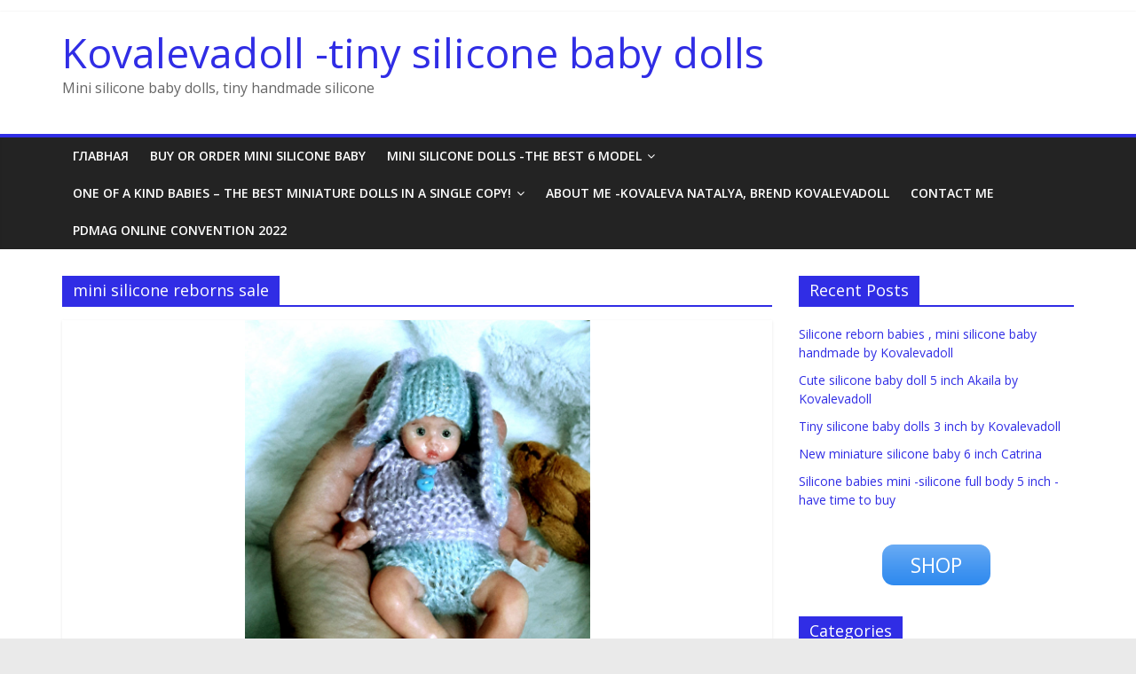

--- FILE ---
content_type: text/html; charset=UTF-8
request_url: https://kovalevadoll.com/tag/mini-silicone-reborns-sale/
body_size: 16683
content:
<!DOCTYPE html>
<html dir="ltr" lang="en-US"
	prefix="og: https://ogp.me/ns#"  prefix="og: http://ogp.me/ns#">
<head>
	<script data-ad-client="ca-pub-7780256540766503" async src="https://pagead2.googlesyndication.com/pagead/js/adsbygoogle.js"></script>
			<meta charset="UTF-8" />
		<meta name="viewport" content="width=device-width, initial-scale=1">
		<link rel="profile" href="http://gmpg.org/xfn/11" />
		
		<!-- All in One SEO 4.2.2 -->
		<meta name="robots" content="max-image-preview:large" />
		<link rel="canonical" href="https://kovalevadoll.com/tag/mini-silicone-reborns-sale/" />
		<script type="application/ld+json" class="aioseo-schema">
			{"@context":"https:\/\/schema.org","@graph":[{"@type":"WebSite","@id":"https:\/\/kovalevadoll.com\/#website","url":"https:\/\/kovalevadoll.com\/","name":"Kovalevadoll -tiny silicone baby dolls","description":"Mini silicone baby dolls, tiny handmade silicone","inLanguage":"en-US","publisher":{"@id":"https:\/\/kovalevadoll.com\/#organization"}},{"@type":"Organization","@id":"https:\/\/kovalevadoll.com\/#organization","name":"Kovalevadoll -tiny silicone baby dolls","url":"https:\/\/kovalevadoll.com\/"},{"@type":"BreadcrumbList","@id":"https:\/\/kovalevadoll.com\/tag\/mini-silicone-reborns-sale\/#breadcrumblist","itemListElement":[{"@type":"ListItem","@id":"https:\/\/kovalevadoll.com\/#listItem","position":1,"item":{"@type":"WebPage","@id":"https:\/\/kovalevadoll.com\/","name":"Home","description":"Mini silicone baby dolls, tiny reborn silicone","url":"https:\/\/kovalevadoll.com\/"},"nextItem":"https:\/\/kovalevadoll.com\/tag\/mini-silicone-reborns-sale\/#listItem"},{"@type":"ListItem","@id":"https:\/\/kovalevadoll.com\/tag\/mini-silicone-reborns-sale\/#listItem","position":2,"item":{"@type":"WebPage","@id":"https:\/\/kovalevadoll.com\/tag\/mini-silicone-reborns-sale\/","name":"mini silicone reborns sale","url":"https:\/\/kovalevadoll.com\/tag\/mini-silicone-reborns-sale\/"},"previousItem":"https:\/\/kovalevadoll.com\/#listItem"}]},{"@type":"CollectionPage","@id":"https:\/\/kovalevadoll.com\/tag\/mini-silicone-reborns-sale\/#collectionpage","url":"https:\/\/kovalevadoll.com\/tag\/mini-silicone-reborns-sale\/","name":"mini silicone reborns sale | Kovalevadoll -tiny silicone baby dolls","inLanguage":"en-US","isPartOf":{"@id":"https:\/\/kovalevadoll.com\/#website"},"breadcrumb":{"@id":"https:\/\/kovalevadoll.com\/tag\/mini-silicone-reborns-sale\/#breadcrumblist"}}]}
		</script>
		<!-- All in One SEO -->


<!-- Search Engine Optimization by Rank Math - https://s.rankmath.com/home -->
<title>mini silicone reborns sale | Kovalevadoll -tiny silicone baby dolls</title>
<meta name="robots" content="follow, index, max-snippet:-1, max-video-preview:-1, max-image-preview:large"/>
<link rel="canonical" href="https://kovalevadoll.com/tag/mini-silicone-reborns-sale/" />
<meta property="og:locale" content="en_US">
<meta property="og:type" content="object">
<meta property="og:title" content="mini silicone reborns sale Archives - Kovalevadoll -tiny silicone baby dolls">
<meta property="og:url" content="https://kovalevadoll.com/tag/mini-silicone-reborns-sale/">
<meta property="og:site_name" content="Kovalevadoll -tiny silicone baby dolls">
<meta name="twitter:card" content="summary_large_image">
<meta name="twitter:title" content="mini silicone reborns sale Archives - Kovalevadoll -tiny silicone baby dolls">
<script type="application/ld+json">{"@context":"https:\/\/schema.org","@graph":[{"@type":"CollectionPage","headline":"mini silicone reborns sale","description":"","url":"https:\/\/kovalevadoll.com\/tag\/mini-silicone-reborns-sale\/","hasPart":[{"@type":"BlogPosting","headline":"Mini silicone baby doll full body 4.7\" Sofa - Kovalevadoll -tiny silicone baby dolls","name":"Mini silicone baby doll full body 4.7\" Sofa - Kovalevadoll -tiny silicone baby dolls","url":"https:\/\/kovalevadoll.com\/mini-silicone-baby-doll-full-body-4-7-sofa\/","mainEntityOfPage":"https:\/\/kovalevadoll.com\/mini-silicone-baby-doll-full-body-4-7-sofa\/","dateModified":"2020-02-17T08:35:17+00:00","datePublished":"2019-01-04T09:55:07+00:00","author":{"@type":"Person","name":"admin","url":"https:\/\/kovalevadoll.com\/author\/nkova_w8r59x3t\/","image":{"@type":"ImageObject","url":"https:\/\/secure.gravatar.com\/avatar\/ac3566149a3e5110255039c991e8f644?s=96&d=mm&r=g","height":96,"width":96}},"publisher":{"@type":"Organization","name":"nkova","logo":{"@type":"ImageObject","url":"https:\/\/kovalevadoll.com\/wp-content\/uploads\/2020\/08\/l-Mini-girl-full-body-Nata-5-inch-dark-eyes-open-open-mouth-with-pacifier-bottle-babies-doll-mini-reborn-doll04.jpeg"}},"image":{"@type":"ImageObject","url":"https:\/\/kovalevadoll.com\/wp-content\/uploads\/2019\/01\/mini-silicone-baby-full-body-2-e1566553898961.jpg","height":914,"width":800},"keywords":["Mini silicone baby doll full body","mini silicone reborns","mini silicone reborns author","mini silicone reborns clothes","mini silicone reborns dollartist","mini silicone reborns maker","mini silicone reborns online buy","mini silicone reborns sale","mini silicone reborns website"],"commentCount":"0","comment":"","wordCount":668}]},{"@type":"Person","@id":"#person","name":"nkova","url":"https:\/\/kovalevadoll.com","image":"https:\/\/kovalevadoll.com\/wp-content\/uploads\/2020\/08\/l-Mini-girl-full-body-Nata-5-inch-dark-eyes-open-open-mouth-with-pacifier-bottle-babies-doll-mini-reborn-doll04.jpeg"}]}</script>
<!-- /Rank Math WordPress SEO plugin -->

<link rel='dns-prefetch' href='//fonts.googleapis.com' />
<link rel='dns-prefetch' href='//s.w.org' />
<link rel="alternate" type="application/rss+xml" title="Kovalevadoll -tiny silicone baby dolls &raquo; Feed" href="https://kovalevadoll.com/feed/" />
<link rel="alternate" type="application/rss+xml" title="Kovalevadoll -tiny silicone baby dolls &raquo; Comments Feed" href="https://kovalevadoll.com/comments/feed/" />
<link rel="alternate" type="application/rss+xml" title="Kovalevadoll -tiny silicone baby dolls &raquo; mini silicone reborns sale Tag Feed" href="https://kovalevadoll.com/tag/mini-silicone-reborns-sale/feed/" />
		<!-- This site uses the Google Analytics by MonsterInsights plugin v8.16 - Using Analytics tracking - https://www.monsterinsights.com/ -->
							<script src="//www.googletagmanager.com/gtag/js?id=G-B20HC2EXS5"  data-cfasync="false" data-wpfc-render="false" type="text/javascript" async></script>
			<script data-cfasync="false" data-wpfc-render="false" type="text/javascript">
				var mi_version = '8.16';
				var mi_track_user = true;
				var mi_no_track_reason = '';
				
								var disableStrs = [
										'ga-disable-G-B20HC2EXS5',
															'ga-disable-UA-148141649-1',
									];

				/* Function to detect opted out users */
				function __gtagTrackerIsOptedOut() {
					for (var index = 0; index < disableStrs.length; index++) {
						if (document.cookie.indexOf(disableStrs[index] + '=true') > -1) {
							return true;
						}
					}

					return false;
				}

				/* Disable tracking if the opt-out cookie exists. */
				if (__gtagTrackerIsOptedOut()) {
					for (var index = 0; index < disableStrs.length; index++) {
						window[disableStrs[index]] = true;
					}
				}

				/* Opt-out function */
				function __gtagTrackerOptout() {
					for (var index = 0; index < disableStrs.length; index++) {
						document.cookie = disableStrs[index] + '=true; expires=Thu, 31 Dec 2099 23:59:59 UTC; path=/';
						window[disableStrs[index]] = true;
					}
				}

				if ('undefined' === typeof gaOptout) {
					function gaOptout() {
						__gtagTrackerOptout();
					}
				}
								window.dataLayer = window.dataLayer || [];

				window.MonsterInsightsDualTracker = {
					helpers: {},
					trackers: {},
				};
				if (mi_track_user) {
					function __gtagDataLayer() {
						dataLayer.push(arguments);
					}

					function __gtagTracker(type, name, parameters) {
						if (!parameters) {
							parameters = {};
						}

						if (parameters.send_to) {
							__gtagDataLayer.apply(null, arguments);
							return;
						}

						if (type === 'event') {
														parameters.send_to = monsterinsights_frontend.v4_id;
							var hookName = name;
							if (typeof parameters['event_category'] !== 'undefined') {
								hookName = parameters['event_category'] + ':' + name;
							}

							if (typeof MonsterInsightsDualTracker.trackers[hookName] !== 'undefined') {
								MonsterInsightsDualTracker.trackers[hookName](parameters);
							} else {
								__gtagDataLayer('event', name, parameters);
							}
							
														parameters.send_to = monsterinsights_frontend.ua;
							__gtagDataLayer(type, name, parameters);
													} else {
							__gtagDataLayer.apply(null, arguments);
						}
					}

					__gtagTracker('js', new Date());
					__gtagTracker('set', {
						'developer_id.dZGIzZG': true,
											});
										__gtagTracker('config', 'G-B20HC2EXS5', {"forceSSL":"true","link_attribution":"true"} );
															__gtagTracker('config', 'UA-148141649-1', {"forceSSL":"true","link_attribution":"true"} );
										window.gtag = __gtagTracker;										(function () {
						/* https://developers.google.com/analytics/devguides/collection/analyticsjs/ */
						/* ga and __gaTracker compatibility shim. */
						var noopfn = function () {
							return null;
						};
						var newtracker = function () {
							return new Tracker();
						};
						var Tracker = function () {
							return null;
						};
						var p = Tracker.prototype;
						p.get = noopfn;
						p.set = noopfn;
						p.send = function () {
							var args = Array.prototype.slice.call(arguments);
							args.unshift('send');
							__gaTracker.apply(null, args);
						};
						var __gaTracker = function () {
							var len = arguments.length;
							if (len === 0) {
								return;
							}
							var f = arguments[len - 1];
							if (typeof f !== 'object' || f === null || typeof f.hitCallback !== 'function') {
								if ('send' === arguments[0]) {
									var hitConverted, hitObject = false, action;
									if ('event' === arguments[1]) {
										if ('undefined' !== typeof arguments[3]) {
											hitObject = {
												'eventAction': arguments[3],
												'eventCategory': arguments[2],
												'eventLabel': arguments[4],
												'value': arguments[5] ? arguments[5] : 1,
											}
										}
									}
									if ('pageview' === arguments[1]) {
										if ('undefined' !== typeof arguments[2]) {
											hitObject = {
												'eventAction': 'page_view',
												'page_path': arguments[2],
											}
										}
									}
									if (typeof arguments[2] === 'object') {
										hitObject = arguments[2];
									}
									if (typeof arguments[5] === 'object') {
										Object.assign(hitObject, arguments[5]);
									}
									if ('undefined' !== typeof arguments[1].hitType) {
										hitObject = arguments[1];
										if ('pageview' === hitObject.hitType) {
											hitObject.eventAction = 'page_view';
										}
									}
									if (hitObject) {
										action = 'timing' === arguments[1].hitType ? 'timing_complete' : hitObject.eventAction;
										hitConverted = mapArgs(hitObject);
										__gtagTracker('event', action, hitConverted);
									}
								}
								return;
							}

							function mapArgs(args) {
								var arg, hit = {};
								var gaMap = {
									'eventCategory': 'event_category',
									'eventAction': 'event_action',
									'eventLabel': 'event_label',
									'eventValue': 'event_value',
									'nonInteraction': 'non_interaction',
									'timingCategory': 'event_category',
									'timingVar': 'name',
									'timingValue': 'value',
									'timingLabel': 'event_label',
									'page': 'page_path',
									'location': 'page_location',
									'title': 'page_title',
								};
								for (arg in args) {
																		if (!(!args.hasOwnProperty(arg) || !gaMap.hasOwnProperty(arg))) {
										hit[gaMap[arg]] = args[arg];
									} else {
										hit[arg] = args[arg];
									}
								}
								return hit;
							}

							try {
								f.hitCallback();
							} catch (ex) {
							}
						};
						__gaTracker.create = newtracker;
						__gaTracker.getByName = newtracker;
						__gaTracker.getAll = function () {
							return [];
						};
						__gaTracker.remove = noopfn;
						__gaTracker.loaded = true;
						window['__gaTracker'] = __gaTracker;
					})();
									} else {
										console.log("");
					(function () {
						function __gtagTracker() {
							return null;
						}

						window['__gtagTracker'] = __gtagTracker;
						window['gtag'] = __gtagTracker;
					})();
									}
			</script>
				<!-- / Google Analytics by MonsterInsights -->
		<script type="text/javascript">
window._wpemojiSettings = {"baseUrl":"https:\/\/s.w.org\/images\/core\/emoji\/14.0.0\/72x72\/","ext":".png","svgUrl":"https:\/\/s.w.org\/images\/core\/emoji\/14.0.0\/svg\/","svgExt":".svg","source":{"concatemoji":"https:\/\/kovalevadoll.com\/wp-includes\/js\/wp-emoji-release.min.js?ver=6.0.11"}};
/*! This file is auto-generated */
!function(e,a,t){var n,r,o,i=a.createElement("canvas"),p=i.getContext&&i.getContext("2d");function s(e,t){var a=String.fromCharCode,e=(p.clearRect(0,0,i.width,i.height),p.fillText(a.apply(this,e),0,0),i.toDataURL());return p.clearRect(0,0,i.width,i.height),p.fillText(a.apply(this,t),0,0),e===i.toDataURL()}function c(e){var t=a.createElement("script");t.src=e,t.defer=t.type="text/javascript",a.getElementsByTagName("head")[0].appendChild(t)}for(o=Array("flag","emoji"),t.supports={everything:!0,everythingExceptFlag:!0},r=0;r<o.length;r++)t.supports[o[r]]=function(e){if(!p||!p.fillText)return!1;switch(p.textBaseline="top",p.font="600 32px Arial",e){case"flag":return s([127987,65039,8205,9895,65039],[127987,65039,8203,9895,65039])?!1:!s([55356,56826,55356,56819],[55356,56826,8203,55356,56819])&&!s([55356,57332,56128,56423,56128,56418,56128,56421,56128,56430,56128,56423,56128,56447],[55356,57332,8203,56128,56423,8203,56128,56418,8203,56128,56421,8203,56128,56430,8203,56128,56423,8203,56128,56447]);case"emoji":return!s([129777,127995,8205,129778,127999],[129777,127995,8203,129778,127999])}return!1}(o[r]),t.supports.everything=t.supports.everything&&t.supports[o[r]],"flag"!==o[r]&&(t.supports.everythingExceptFlag=t.supports.everythingExceptFlag&&t.supports[o[r]]);t.supports.everythingExceptFlag=t.supports.everythingExceptFlag&&!t.supports.flag,t.DOMReady=!1,t.readyCallback=function(){t.DOMReady=!0},t.supports.everything||(n=function(){t.readyCallback()},a.addEventListener?(a.addEventListener("DOMContentLoaded",n,!1),e.addEventListener("load",n,!1)):(e.attachEvent("onload",n),a.attachEvent("onreadystatechange",function(){"complete"===a.readyState&&t.readyCallback()})),(e=t.source||{}).concatemoji?c(e.concatemoji):e.wpemoji&&e.twemoji&&(c(e.twemoji),c(e.wpemoji)))}(window,document,window._wpemojiSettings);
</script>
<style type="text/css">
img.wp-smiley,
img.emoji {
	display: inline !important;
	border: none !important;
	box-shadow: none !important;
	height: 1em !important;
	width: 1em !important;
	margin: 0 0.07em !important;
	vertical-align: -0.1em !important;
	background: none !important;
	padding: 0 !important;
}
</style>
	<link rel='stylesheet' id='wp-block-library-css'  href='https://kovalevadoll.com/wp-includes/css/dist/block-library/style.min.css?ver=6.0.11' type='text/css' media='all' />
<style id='wp-block-library-theme-inline-css' type='text/css'>
.wp-block-audio figcaption{color:#555;font-size:13px;text-align:center}.is-dark-theme .wp-block-audio figcaption{color:hsla(0,0%,100%,.65)}.wp-block-code{border:1px solid #ccc;border-radius:4px;font-family:Menlo,Consolas,monaco,monospace;padding:.8em 1em}.wp-block-embed figcaption{color:#555;font-size:13px;text-align:center}.is-dark-theme .wp-block-embed figcaption{color:hsla(0,0%,100%,.65)}.blocks-gallery-caption{color:#555;font-size:13px;text-align:center}.is-dark-theme .blocks-gallery-caption{color:hsla(0,0%,100%,.65)}.wp-block-image figcaption{color:#555;font-size:13px;text-align:center}.is-dark-theme .wp-block-image figcaption{color:hsla(0,0%,100%,.65)}.wp-block-pullquote{border-top:4px solid;border-bottom:4px solid;margin-bottom:1.75em;color:currentColor}.wp-block-pullquote__citation,.wp-block-pullquote cite,.wp-block-pullquote footer{color:currentColor;text-transform:uppercase;font-size:.8125em;font-style:normal}.wp-block-quote{border-left:.25em solid;margin:0 0 1.75em;padding-left:1em}.wp-block-quote cite,.wp-block-quote footer{color:currentColor;font-size:.8125em;position:relative;font-style:normal}.wp-block-quote.has-text-align-right{border-left:none;border-right:.25em solid;padding-left:0;padding-right:1em}.wp-block-quote.has-text-align-center{border:none;padding-left:0}.wp-block-quote.is-large,.wp-block-quote.is-style-large,.wp-block-quote.is-style-plain{border:none}.wp-block-search .wp-block-search__label{font-weight:700}:where(.wp-block-group.has-background){padding:1.25em 2.375em}.wp-block-separator.has-css-opacity{opacity:.4}.wp-block-separator{border:none;border-bottom:2px solid;margin-left:auto;margin-right:auto}.wp-block-separator.has-alpha-channel-opacity{opacity:1}.wp-block-separator:not(.is-style-wide):not(.is-style-dots){width:100px}.wp-block-separator.has-background:not(.is-style-dots){border-bottom:none;height:1px}.wp-block-separator.has-background:not(.is-style-wide):not(.is-style-dots){height:2px}.wp-block-table thead{border-bottom:3px solid}.wp-block-table tfoot{border-top:3px solid}.wp-block-table td,.wp-block-table th{padding:.5em;border:1px solid;word-break:normal}.wp-block-table figcaption{color:#555;font-size:13px;text-align:center}.is-dark-theme .wp-block-table figcaption{color:hsla(0,0%,100%,.65)}.wp-block-video figcaption{color:#555;font-size:13px;text-align:center}.is-dark-theme .wp-block-video figcaption{color:hsla(0,0%,100%,.65)}.wp-block-template-part.has-background{padding:1.25em 2.375em;margin-top:0;margin-bottom:0}
</style>
<style id='global-styles-inline-css' type='text/css'>
body{--wp--preset--color--black: #000000;--wp--preset--color--cyan-bluish-gray: #abb8c3;--wp--preset--color--white: #ffffff;--wp--preset--color--pale-pink: #f78da7;--wp--preset--color--vivid-red: #cf2e2e;--wp--preset--color--luminous-vivid-orange: #ff6900;--wp--preset--color--luminous-vivid-amber: #fcb900;--wp--preset--color--light-green-cyan: #7bdcb5;--wp--preset--color--vivid-green-cyan: #00d084;--wp--preset--color--pale-cyan-blue: #8ed1fc;--wp--preset--color--vivid-cyan-blue: #0693e3;--wp--preset--color--vivid-purple: #9b51e0;--wp--preset--gradient--vivid-cyan-blue-to-vivid-purple: linear-gradient(135deg,rgba(6,147,227,1) 0%,rgb(155,81,224) 100%);--wp--preset--gradient--light-green-cyan-to-vivid-green-cyan: linear-gradient(135deg,rgb(122,220,180) 0%,rgb(0,208,130) 100%);--wp--preset--gradient--luminous-vivid-amber-to-luminous-vivid-orange: linear-gradient(135deg,rgba(252,185,0,1) 0%,rgba(255,105,0,1) 100%);--wp--preset--gradient--luminous-vivid-orange-to-vivid-red: linear-gradient(135deg,rgba(255,105,0,1) 0%,rgb(207,46,46) 100%);--wp--preset--gradient--very-light-gray-to-cyan-bluish-gray: linear-gradient(135deg,rgb(238,238,238) 0%,rgb(169,184,195) 100%);--wp--preset--gradient--cool-to-warm-spectrum: linear-gradient(135deg,rgb(74,234,220) 0%,rgb(151,120,209) 20%,rgb(207,42,186) 40%,rgb(238,44,130) 60%,rgb(251,105,98) 80%,rgb(254,248,76) 100%);--wp--preset--gradient--blush-light-purple: linear-gradient(135deg,rgb(255,206,236) 0%,rgb(152,150,240) 100%);--wp--preset--gradient--blush-bordeaux: linear-gradient(135deg,rgb(254,205,165) 0%,rgb(254,45,45) 50%,rgb(107,0,62) 100%);--wp--preset--gradient--luminous-dusk: linear-gradient(135deg,rgb(255,203,112) 0%,rgb(199,81,192) 50%,rgb(65,88,208) 100%);--wp--preset--gradient--pale-ocean: linear-gradient(135deg,rgb(255,245,203) 0%,rgb(182,227,212) 50%,rgb(51,167,181) 100%);--wp--preset--gradient--electric-grass: linear-gradient(135deg,rgb(202,248,128) 0%,rgb(113,206,126) 100%);--wp--preset--gradient--midnight: linear-gradient(135deg,rgb(2,3,129) 0%,rgb(40,116,252) 100%);--wp--preset--duotone--dark-grayscale: url('#wp-duotone-dark-grayscale');--wp--preset--duotone--grayscale: url('#wp-duotone-grayscale');--wp--preset--duotone--purple-yellow: url('#wp-duotone-purple-yellow');--wp--preset--duotone--blue-red: url('#wp-duotone-blue-red');--wp--preset--duotone--midnight: url('#wp-duotone-midnight');--wp--preset--duotone--magenta-yellow: url('#wp-duotone-magenta-yellow');--wp--preset--duotone--purple-green: url('#wp-duotone-purple-green');--wp--preset--duotone--blue-orange: url('#wp-duotone-blue-orange');--wp--preset--font-size--small: 13px;--wp--preset--font-size--medium: 20px;--wp--preset--font-size--large: 36px;--wp--preset--font-size--x-large: 42px;}.has-black-color{color: var(--wp--preset--color--black) !important;}.has-cyan-bluish-gray-color{color: var(--wp--preset--color--cyan-bluish-gray) !important;}.has-white-color{color: var(--wp--preset--color--white) !important;}.has-pale-pink-color{color: var(--wp--preset--color--pale-pink) !important;}.has-vivid-red-color{color: var(--wp--preset--color--vivid-red) !important;}.has-luminous-vivid-orange-color{color: var(--wp--preset--color--luminous-vivid-orange) !important;}.has-luminous-vivid-amber-color{color: var(--wp--preset--color--luminous-vivid-amber) !important;}.has-light-green-cyan-color{color: var(--wp--preset--color--light-green-cyan) !important;}.has-vivid-green-cyan-color{color: var(--wp--preset--color--vivid-green-cyan) !important;}.has-pale-cyan-blue-color{color: var(--wp--preset--color--pale-cyan-blue) !important;}.has-vivid-cyan-blue-color{color: var(--wp--preset--color--vivid-cyan-blue) !important;}.has-vivid-purple-color{color: var(--wp--preset--color--vivid-purple) !important;}.has-black-background-color{background-color: var(--wp--preset--color--black) !important;}.has-cyan-bluish-gray-background-color{background-color: var(--wp--preset--color--cyan-bluish-gray) !important;}.has-white-background-color{background-color: var(--wp--preset--color--white) !important;}.has-pale-pink-background-color{background-color: var(--wp--preset--color--pale-pink) !important;}.has-vivid-red-background-color{background-color: var(--wp--preset--color--vivid-red) !important;}.has-luminous-vivid-orange-background-color{background-color: var(--wp--preset--color--luminous-vivid-orange) !important;}.has-luminous-vivid-amber-background-color{background-color: var(--wp--preset--color--luminous-vivid-amber) !important;}.has-light-green-cyan-background-color{background-color: var(--wp--preset--color--light-green-cyan) !important;}.has-vivid-green-cyan-background-color{background-color: var(--wp--preset--color--vivid-green-cyan) !important;}.has-pale-cyan-blue-background-color{background-color: var(--wp--preset--color--pale-cyan-blue) !important;}.has-vivid-cyan-blue-background-color{background-color: var(--wp--preset--color--vivid-cyan-blue) !important;}.has-vivid-purple-background-color{background-color: var(--wp--preset--color--vivid-purple) !important;}.has-black-border-color{border-color: var(--wp--preset--color--black) !important;}.has-cyan-bluish-gray-border-color{border-color: var(--wp--preset--color--cyan-bluish-gray) !important;}.has-white-border-color{border-color: var(--wp--preset--color--white) !important;}.has-pale-pink-border-color{border-color: var(--wp--preset--color--pale-pink) !important;}.has-vivid-red-border-color{border-color: var(--wp--preset--color--vivid-red) !important;}.has-luminous-vivid-orange-border-color{border-color: var(--wp--preset--color--luminous-vivid-orange) !important;}.has-luminous-vivid-amber-border-color{border-color: var(--wp--preset--color--luminous-vivid-amber) !important;}.has-light-green-cyan-border-color{border-color: var(--wp--preset--color--light-green-cyan) !important;}.has-vivid-green-cyan-border-color{border-color: var(--wp--preset--color--vivid-green-cyan) !important;}.has-pale-cyan-blue-border-color{border-color: var(--wp--preset--color--pale-cyan-blue) !important;}.has-vivid-cyan-blue-border-color{border-color: var(--wp--preset--color--vivid-cyan-blue) !important;}.has-vivid-purple-border-color{border-color: var(--wp--preset--color--vivid-purple) !important;}.has-vivid-cyan-blue-to-vivid-purple-gradient-background{background: var(--wp--preset--gradient--vivid-cyan-blue-to-vivid-purple) !important;}.has-light-green-cyan-to-vivid-green-cyan-gradient-background{background: var(--wp--preset--gradient--light-green-cyan-to-vivid-green-cyan) !important;}.has-luminous-vivid-amber-to-luminous-vivid-orange-gradient-background{background: var(--wp--preset--gradient--luminous-vivid-amber-to-luminous-vivid-orange) !important;}.has-luminous-vivid-orange-to-vivid-red-gradient-background{background: var(--wp--preset--gradient--luminous-vivid-orange-to-vivid-red) !important;}.has-very-light-gray-to-cyan-bluish-gray-gradient-background{background: var(--wp--preset--gradient--very-light-gray-to-cyan-bluish-gray) !important;}.has-cool-to-warm-spectrum-gradient-background{background: var(--wp--preset--gradient--cool-to-warm-spectrum) !important;}.has-blush-light-purple-gradient-background{background: var(--wp--preset--gradient--blush-light-purple) !important;}.has-blush-bordeaux-gradient-background{background: var(--wp--preset--gradient--blush-bordeaux) !important;}.has-luminous-dusk-gradient-background{background: var(--wp--preset--gradient--luminous-dusk) !important;}.has-pale-ocean-gradient-background{background: var(--wp--preset--gradient--pale-ocean) !important;}.has-electric-grass-gradient-background{background: var(--wp--preset--gradient--electric-grass) !important;}.has-midnight-gradient-background{background: var(--wp--preset--gradient--midnight) !important;}.has-small-font-size{font-size: var(--wp--preset--font-size--small) !important;}.has-medium-font-size{font-size: var(--wp--preset--font-size--medium) !important;}.has-large-font-size{font-size: var(--wp--preset--font-size--large) !important;}.has-x-large-font-size{font-size: var(--wp--preset--font-size--x-large) !important;}
</style>
<link rel='stylesheet' id='contact-form-7-css'  href='https://kovalevadoll.com/wp-content/plugins/contact-form-7/includes/css/styles.css?ver=5.7.3' type='text/css' media='all' />
<style id='contact-form-7-inline-css' type='text/css'>
.wpcf7 .wpcf7-recaptcha iframe {margin-bottom: 0;}.wpcf7 .wpcf7-recaptcha[data-align="center"] > div {margin: 0 auto;}.wpcf7 .wpcf7-recaptcha[data-align="right"] > div {margin: 0 0 0 auto;}
</style>
<link rel='stylesheet' id='rpt_front_style-css'  href='https://kovalevadoll.com/wp-content/plugins/related-posts-thumbnails/assets/css/front.css?ver=1.9.0' type='text/css' media='all' />
<link rel='stylesheet' id='wspsc-style-css'  href='https://kovalevadoll.com/wp-content/plugins/wordpress-simple-paypal-shopping-cart/wp_shopping_cart_style.css?ver=4.5.9' type='text/css' media='all' />
<link rel='stylesheet' id='wpccp-css'  href='https://kovalevadoll.com/wp-content/plugins/wp-content-copy-protection/assets/css/style.min.css?ver=1726880020' type='text/css' media='all' />
<link rel='stylesheet' id='rss-retriever-css'  href='https://kovalevadoll.com/wp-content/plugins/wp-rss-retriever/inc/css/rss-retriever.css?ver=1.6.5' type='text/css' media='all' />
<link rel='stylesheet' id='colormag_style-css'  href='https://kovalevadoll.com/wp-content/themes/colormag/style.css?ver=2.0.8' type='text/css' media='all' />
<style id='colormag_style-inline-css' type='text/css'>
.colormag-button,blockquote,button,input[type=reset],input[type=button],input[type=submit],#masthead.colormag-header-clean #site-navigation.main-small-navigation .menu-toggle,.fa.search-top:hover,#masthead.colormag-header-classic #site-navigation.main-small-navigation .menu-toggle,.main-navigation ul li.focus > a,#masthead.colormag-header-classic .main-navigation ul ul.sub-menu li.focus > a,.home-icon.front_page_on,.main-navigation a:hover,.main-navigation ul li ul li a:hover,.main-navigation ul li ul li:hover>a,.main-navigation ul li.current-menu-ancestor>a,.main-navigation ul li.current-menu-item ul li a:hover,.main-navigation ul li.current-menu-item>a,.main-navigation ul li.current_page_ancestor>a,.main-navigation ul li.current_page_item>a,.main-navigation ul li:hover>a,.main-small-navigation li a:hover,.site-header .menu-toggle:hover,#masthead.colormag-header-classic .main-navigation ul ul.sub-menu li:hover > a,#masthead.colormag-header-classic .main-navigation ul ul.sub-menu li.current-menu-ancestor > a,#masthead.colormag-header-classic .main-navigation ul ul.sub-menu li.current-menu-item > a,#masthead .main-small-navigation li:hover > a,#masthead .main-small-navigation li.current-page-ancestor > a,#masthead .main-small-navigation li.current-menu-ancestor > a,#masthead .main-small-navigation li.current-page-item > a,#masthead .main-small-navigation li.current-menu-item > a,.main-small-navigation .current-menu-item>a,.main-small-navigation .current_page_item > a,.promo-button-area a:hover,#content .wp-pagenavi .current,#content .wp-pagenavi a:hover,.format-link .entry-content a,.pagination span,.comments-area .comment-author-link span,#secondary .widget-title span,.footer-widgets-area .widget-title span,.colormag-footer--classic .footer-widgets-area .widget-title span::before,.advertisement_above_footer .widget-title span,#content .post .article-content .above-entry-meta .cat-links a,.page-header .page-title span,.entry-meta .post-format i,.more-link,.no-post-thumbnail,.widget_featured_slider .slide-content .above-entry-meta .cat-links a,.widget_highlighted_posts .article-content .above-entry-meta .cat-links a,.widget_featured_posts .article-content .above-entry-meta .cat-links a,.widget_featured_posts .widget-title span,.widget_slider_area .widget-title span,.widget_beside_slider .widget-title span,.wp-block-quote,.wp-block-quote.is-style-large,.wp-block-quote.has-text-align-right{background-color:#302de5;}#site-title a,.next a:hover,.previous a:hover,.social-links i.fa:hover,a,#masthead.colormag-header-clean .social-links li:hover i.fa,#masthead.colormag-header-classic .social-links li:hover i.fa,#masthead.colormag-header-clean .breaking-news .newsticker a:hover,#masthead.colormag-header-classic .breaking-news .newsticker a:hover,#masthead.colormag-header-classic #site-navigation .fa.search-top:hover,#masthead.colormag-header-classic #site-navigation.main-navigation .random-post a:hover .fa-random,.dark-skin #masthead.colormag-header-classic #site-navigation.main-navigation .home-icon:hover .fa,#masthead .main-small-navigation li:hover > .sub-toggle i,.better-responsive-menu #masthead .main-small-navigation .sub-toggle.active .fa,#masthead.colormag-header-classic .main-navigation .home-icon a:hover .fa,.pagination a span:hover,#content .comments-area a.comment-edit-link:hover,#content .comments-area a.comment-permalink:hover,#content .comments-area article header cite a:hover,.comments-area .comment-author-link a:hover,.comment .comment-reply-link:hover,.nav-next a,.nav-previous a,.footer-widgets-area a:hover,a#scroll-up i,#content .post .article-content .entry-title a:hover,.entry-meta .byline i,.entry-meta .cat-links i,.entry-meta a,.post .entry-title a:hover,.search .entry-title a:hover,.entry-meta .comments-link a:hover,.entry-meta .edit-link a:hover,.entry-meta .posted-on a:hover,.entry-meta .tag-links a:hover,.single #content .tags a:hover,.post-box .entry-meta .cat-links a:hover,.post-box .entry-meta .posted-on a:hover,.post.post-box .entry-title a:hover,.widget_featured_slider .slide-content .below-entry-meta .byline a:hover,.widget_featured_slider .slide-content .below-entry-meta .comments a:hover,.widget_featured_slider .slide-content .below-entry-meta .posted-on a:hover,.widget_featured_slider .slide-content .entry-title a:hover,.byline a:hover,.comments a:hover,.edit-link a:hover,.posted-on a:hover,.tag-links a:hover,.widget_highlighted_posts .article-content .below-entry-meta .byline a:hover,.widget_highlighted_posts .article-content .below-entry-meta .comments a:hover,.widget_highlighted_posts .article-content .below-entry-meta .posted-on a:hover,.widget_highlighted_posts .article-content .entry-title a:hover,.widget_featured_posts .article-content .entry-title a:hover,.related-posts-main-title .fa,.single-related-posts .article-content .entry-title a:hover{color:#302de5;}#site-navigation{border-top-color:#302de5;}#masthead.colormag-header-classic .main-navigation ul ul.sub-menu li:hover,#masthead.colormag-header-classic .main-navigation ul ul.sub-menu li.current-menu-ancestor,#masthead.colormag-header-classic .main-navigation ul ul.sub-menu li.current-menu-item,#masthead.colormag-header-classic #site-navigation .menu-toggle,#masthead.colormag-header-classic #site-navigation .menu-toggle:hover,#masthead.colormag-header-classic .main-navigation ul > li:hover > a,#masthead.colormag-header-classic .main-navigation ul > li.current-menu-item > a,#masthead.colormag-header-classic .main-navigation ul > li.current-menu-ancestor > a,#masthead.colormag-header-classic .main-navigation ul li.focus > a,.promo-button-area a:hover,.pagination a span:hover{border-color:#302de5;}#secondary .widget-title,.footer-widgets-area .widget-title,.advertisement_above_footer .widget-title,.page-header .page-title,.widget_featured_posts .widget-title,.widget_slider_area .widget-title,.widget_beside_slider .widget-title{border-bottom-color:#302de5;}@media (max-width:768px){.better-responsive-menu .sub-toggle{background-color:#120fc7;}}
</style>
<link rel='stylesheet' id='colormag-fontawesome-css'  href='https://kovalevadoll.com/wp-content/themes/colormag/fontawesome/css/font-awesome.min.css?ver=2.0.8' type='text/css' media='all' />
<link rel='stylesheet' id='colormag_googlefonts-css'  href='//fonts.googleapis.com/css?family=Open+Sans%3A400%2C600&#038;ver=2.0.8' type='text/css' media='all' />
<script type='text/javascript' src='https://kovalevadoll.com/wp-content/plugins/google-analytics-for-wordpress/assets/js/frontend-gtag.min.js?ver=8.16' id='monsterinsights-frontend-script-js'></script>
<script data-cfasync="false" data-wpfc-render="false" type="text/javascript" id='monsterinsights-frontend-script-js-extra'>/* <![CDATA[ */
var monsterinsights_frontend = {"js_events_tracking":"true","download_extensions":"doc,pdf,ppt,zip,xls,docx,pptx,xlsx","inbound_paths":"[{\"path\":\"\\\/go\\\/\",\"label\":\"affiliate\"},{\"path\":\"\\\/recommend\\\/\",\"label\":\"affiliate\"}]","home_url":"https:\/\/kovalevadoll.com","hash_tracking":"false","ua":"UA-148141649-1","v4_id":"G-B20HC2EXS5"};/* ]]> */
</script>
<script type='text/javascript' id='iw-no-right-click-js-extra'>
/* <![CDATA[ */
var IwNRCargs = {"rightclick":"Y","draganddrop":"N"};
/* ]]> */
</script>
<script type='text/javascript' src='https://kovalevadoll.com/wp-content/plugins/image-watermark/js/no-right-click.js?ver=1.7.2' id='iw-no-right-click-js'></script>
<script type='text/javascript' src='https://kovalevadoll.com/wp-includes/js/jquery/jquery.min.js?ver=3.6.0' id='jquery-core-js'></script>
<script type='text/javascript' src='https://kovalevadoll.com/wp-includes/js/jquery/jquery-migrate.min.js?ver=3.3.2' id='jquery-migrate-js'></script>
<!--[if lte IE 8]>
<script type='text/javascript' src='https://kovalevadoll.com/wp-content/themes/colormag/js/html5shiv.min.js?ver=2.0.8' id='html5-js'></script>
<![endif]-->
<link rel="https://api.w.org/" href="https://kovalevadoll.com/wp-json/" /><link rel="alternate" type="application/json" href="https://kovalevadoll.com/wp-json/wp/v2/tags/275" /><link rel="EditURI" type="application/rsd+xml" title="RSD" href="https://kovalevadoll.com/xmlrpc.php?rsd" />
<link rel="wlwmanifest" type="application/wlwmanifest+xml" href="https://kovalevadoll.com/wp-includes/wlwmanifest.xml" /> 
<meta name="generator" content="WordPress 6.0.11" />
			<style>
			#related_posts_thumbnails li{
				border-right: 1px solid #dddddd;
				background-color: #ffffff			}
			#related_posts_thumbnails li:hover{
				background-color: #eeeeee;
			}
			.relpost_content{
				font-size:	12px;
				color: 		#333333;
			}
			.relpost-block-single{
				background-color: #ffffff;
				border-right: 1px solid  #dddddd;
				border-left: 1px solid  #dddddd;
				margin-right: -1px;
			}
			.relpost-block-single:hover{
				background-color: #eeeeee;
			}
		</style>

	
<!-- WP Simple Shopping Cart plugin v4.5.9 - https://www.tipsandtricks-hq.com/wordpress-simple-paypal-shopping-cart-plugin-768/ -->

	<script type="text/javascript">
	<!--
	//
	function ReadForm (obj1, tst)
	{
	    // Read the user form
	    var i,j,pos;
	    val_total="";val_combo="";

	    for (i=0; i<obj1.length; i++)
	    {
	        // run entire form
	        obj = obj1.elements[i];           // a form element

	        if (obj.type == "select-one")
	        {   // just selects
	            if (obj.name == "quantity" ||
	                obj.name == "amount") continue;
		        pos = obj.selectedIndex;        // which option selected
		        val = obj.options[pos].value;   // selected value
		        val_combo = val_combo + " (" + val + ")";
	        }
	    }
		// Now summarize everything we have processed above
		val_total = obj1.product_tmp.value + val_combo;
		obj1.wspsc_product.value = val_total;
	}
	//-->
	</script><link rel="icon" href="https://kovalevadoll.com/wp-content/uploads/2021/06/cropped-Miniature-Silicone-Reborn-baby-Mia-6-inch-artist-Kovaleva-Natalya16-32x32.jpeg" sizes="32x32" />
<link rel="icon" href="https://kovalevadoll.com/wp-content/uploads/2021/06/cropped-Miniature-Silicone-Reborn-baby-Mia-6-inch-artist-Kovaleva-Natalya16-192x192.jpeg" sizes="192x192" />
<link rel="apple-touch-icon" href="https://kovalevadoll.com/wp-content/uploads/2021/06/cropped-Miniature-Silicone-Reborn-baby-Mia-6-inch-artist-Kovaleva-Natalya16-180x180.jpeg" />
<meta name="msapplication-TileImage" content="https://kovalevadoll.com/wp-content/uploads/2021/06/cropped-Miniature-Silicone-Reborn-baby-Mia-6-inch-artist-Kovaleva-Natalya16-270x270.jpeg" />

<div align="center">
	<noscript>
		<div style="position:fixed; top:0px; left:0px; z-index:3000; height:100%; width:100%; background-color:#FFFFFF">
			<br/><br/>
			<div style="font-family: Tahoma; font-size: 14px; background-color:#FFFFCC; border: 1pt solid Black; padding: 10pt;">
				Sorry, you have Javascript Disabled! To see this page as it is meant to appear, please enable your Javascript!
			</div>
		</div>
	</noscript>
</div>
<style id="wpforms-css-vars-root">
				:root {
					--wpforms-field-border-radius: 3px;
--wpforms-field-background-color: #ffffff;
--wpforms-field-border-color: rgba( 0, 0, 0, 0.25 );
--wpforms-field-text-color: rgba( 0, 0, 0, 0.7 );
--wpforms-label-color: rgba( 0, 0, 0, 0.85 );
--wpforms-label-sublabel-color: rgba( 0, 0, 0, 0.55 );
--wpforms-label-error-color: #d63637;
--wpforms-button-border-radius: 3px;
--wpforms-button-background-color: #066aab;
--wpforms-button-text-color: #ffffff;
--wpforms-field-size-input-height: 43px;
--wpforms-field-size-input-spacing: 15px;
--wpforms-field-size-font-size: 16px;
--wpforms-field-size-line-height: 19px;
--wpforms-field-size-padding-h: 14px;
--wpforms-field-size-checkbox-size: 16px;
--wpforms-field-size-sublabel-spacing: 5px;
--wpforms-field-size-icon-size: 1;
--wpforms-label-size-font-size: 16px;
--wpforms-label-size-line-height: 19px;
--wpforms-label-size-sublabel-font-size: 14px;
--wpforms-label-size-sublabel-line-height: 17px;
--wpforms-button-size-font-size: 17px;
--wpforms-button-size-height: 41px;
--wpforms-button-size-padding-h: 15px;
--wpforms-button-size-margin-top: 10px;

				}
			</style></head>

<body class="archive tag tag-mini-silicone-reborns-sale tag-275 custom-background wp-embed-responsive right-sidebar wide better-responsive-menu">

<svg xmlns="http://www.w3.org/2000/svg" viewBox="0 0 0 0" width="0" height="0" focusable="false" role="none" style="visibility: hidden; position: absolute; left: -9999px; overflow: hidden;" ><defs><filter id="wp-duotone-dark-grayscale"><feColorMatrix color-interpolation-filters="sRGB" type="matrix" values=" .299 .587 .114 0 0 .299 .587 .114 0 0 .299 .587 .114 0 0 .299 .587 .114 0 0 " /><feComponentTransfer color-interpolation-filters="sRGB" ><feFuncR type="table" tableValues="0 0.49803921568627" /><feFuncG type="table" tableValues="0 0.49803921568627" /><feFuncB type="table" tableValues="0 0.49803921568627" /><feFuncA type="table" tableValues="1 1" /></feComponentTransfer><feComposite in2="SourceGraphic" operator="in" /></filter></defs></svg><svg xmlns="http://www.w3.org/2000/svg" viewBox="0 0 0 0" width="0" height="0" focusable="false" role="none" style="visibility: hidden; position: absolute; left: -9999px; overflow: hidden;" ><defs><filter id="wp-duotone-grayscale"><feColorMatrix color-interpolation-filters="sRGB" type="matrix" values=" .299 .587 .114 0 0 .299 .587 .114 0 0 .299 .587 .114 0 0 .299 .587 .114 0 0 " /><feComponentTransfer color-interpolation-filters="sRGB" ><feFuncR type="table" tableValues="0 1" /><feFuncG type="table" tableValues="0 1" /><feFuncB type="table" tableValues="0 1" /><feFuncA type="table" tableValues="1 1" /></feComponentTransfer><feComposite in2="SourceGraphic" operator="in" /></filter></defs></svg><svg xmlns="http://www.w3.org/2000/svg" viewBox="0 0 0 0" width="0" height="0" focusable="false" role="none" style="visibility: hidden; position: absolute; left: -9999px; overflow: hidden;" ><defs><filter id="wp-duotone-purple-yellow"><feColorMatrix color-interpolation-filters="sRGB" type="matrix" values=" .299 .587 .114 0 0 .299 .587 .114 0 0 .299 .587 .114 0 0 .299 .587 .114 0 0 " /><feComponentTransfer color-interpolation-filters="sRGB" ><feFuncR type="table" tableValues="0.54901960784314 0.98823529411765" /><feFuncG type="table" tableValues="0 1" /><feFuncB type="table" tableValues="0.71764705882353 0.25490196078431" /><feFuncA type="table" tableValues="1 1" /></feComponentTransfer><feComposite in2="SourceGraphic" operator="in" /></filter></defs></svg><svg xmlns="http://www.w3.org/2000/svg" viewBox="0 0 0 0" width="0" height="0" focusable="false" role="none" style="visibility: hidden; position: absolute; left: -9999px; overflow: hidden;" ><defs><filter id="wp-duotone-blue-red"><feColorMatrix color-interpolation-filters="sRGB" type="matrix" values=" .299 .587 .114 0 0 .299 .587 .114 0 0 .299 .587 .114 0 0 .299 .587 .114 0 0 " /><feComponentTransfer color-interpolation-filters="sRGB" ><feFuncR type="table" tableValues="0 1" /><feFuncG type="table" tableValues="0 0.27843137254902" /><feFuncB type="table" tableValues="0.5921568627451 0.27843137254902" /><feFuncA type="table" tableValues="1 1" /></feComponentTransfer><feComposite in2="SourceGraphic" operator="in" /></filter></defs></svg><svg xmlns="http://www.w3.org/2000/svg" viewBox="0 0 0 0" width="0" height="0" focusable="false" role="none" style="visibility: hidden; position: absolute; left: -9999px; overflow: hidden;" ><defs><filter id="wp-duotone-midnight"><feColorMatrix color-interpolation-filters="sRGB" type="matrix" values=" .299 .587 .114 0 0 .299 .587 .114 0 0 .299 .587 .114 0 0 .299 .587 .114 0 0 " /><feComponentTransfer color-interpolation-filters="sRGB" ><feFuncR type="table" tableValues="0 0" /><feFuncG type="table" tableValues="0 0.64705882352941" /><feFuncB type="table" tableValues="0 1" /><feFuncA type="table" tableValues="1 1" /></feComponentTransfer><feComposite in2="SourceGraphic" operator="in" /></filter></defs></svg><svg xmlns="http://www.w3.org/2000/svg" viewBox="0 0 0 0" width="0" height="0" focusable="false" role="none" style="visibility: hidden; position: absolute; left: -9999px; overflow: hidden;" ><defs><filter id="wp-duotone-magenta-yellow"><feColorMatrix color-interpolation-filters="sRGB" type="matrix" values=" .299 .587 .114 0 0 .299 .587 .114 0 0 .299 .587 .114 0 0 .299 .587 .114 0 0 " /><feComponentTransfer color-interpolation-filters="sRGB" ><feFuncR type="table" tableValues="0.78039215686275 1" /><feFuncG type="table" tableValues="0 0.94901960784314" /><feFuncB type="table" tableValues="0.35294117647059 0.47058823529412" /><feFuncA type="table" tableValues="1 1" /></feComponentTransfer><feComposite in2="SourceGraphic" operator="in" /></filter></defs></svg><svg xmlns="http://www.w3.org/2000/svg" viewBox="0 0 0 0" width="0" height="0" focusable="false" role="none" style="visibility: hidden; position: absolute; left: -9999px; overflow: hidden;" ><defs><filter id="wp-duotone-purple-green"><feColorMatrix color-interpolation-filters="sRGB" type="matrix" values=" .299 .587 .114 0 0 .299 .587 .114 0 0 .299 .587 .114 0 0 .299 .587 .114 0 0 " /><feComponentTransfer color-interpolation-filters="sRGB" ><feFuncR type="table" tableValues="0.65098039215686 0.40392156862745" /><feFuncG type="table" tableValues="0 1" /><feFuncB type="table" tableValues="0.44705882352941 0.4" /><feFuncA type="table" tableValues="1 1" /></feComponentTransfer><feComposite in2="SourceGraphic" operator="in" /></filter></defs></svg><svg xmlns="http://www.w3.org/2000/svg" viewBox="0 0 0 0" width="0" height="0" focusable="false" role="none" style="visibility: hidden; position: absolute; left: -9999px; overflow: hidden;" ><defs><filter id="wp-duotone-blue-orange"><feColorMatrix color-interpolation-filters="sRGB" type="matrix" values=" .299 .587 .114 0 0 .299 .587 .114 0 0 .299 .587 .114 0 0 .299 .587 .114 0 0 " /><feComponentTransfer color-interpolation-filters="sRGB" ><feFuncR type="table" tableValues="0.098039215686275 1" /><feFuncG type="table" tableValues="0 0.66274509803922" /><feFuncB type="table" tableValues="0.84705882352941 0.41960784313725" /><feFuncA type="table" tableValues="1 1" /></feComponentTransfer><feComposite in2="SourceGraphic" operator="in" /></filter></defs></svg>		<div id="page" class="hfeed site">
				<a class="skip-link screen-reader-text" href="#main">Skip to content</a>
				<header id="masthead" class="site-header clearfix ">
				<div id="header-text-nav-container" class="clearfix">
		
			<div class="news-bar">
				<div class="inner-wrap clearfix">
					
		<div class="social-links clearfix">
			<ul>
							</ul>
		</div><!-- .social-links -->
						</div>
			</div>

			
		<div class="inner-wrap">
			<div id="header-text-nav-wrap" class="clearfix">

				<div id="header-left-section">
					
					<div id="header-text" class="">
													<h3 id="site-title">
								<a href="https://kovalevadoll.com/" title="Kovalevadoll -tiny silicone baby dolls" rel="home">Kovalevadoll -tiny silicone baby dolls</a>
							</h3>
						
													<p id="site-description">
								Mini silicone baby dolls, tiny handmade silicone							</p><!-- #site-description -->
											</div><!-- #header-text -->
				</div><!-- #header-left-section -->

				<div id="header-right-section">
									</div><!-- #header-right-section -->

			</div><!-- #header-text-nav-wrap -->
		</div><!-- .inner-wrap -->

		
		<nav id="site-navigation" class="main-navigation clearfix" role="navigation">
			<div class="inner-wrap clearfix">
				
				
				<p class="menu-toggle"></p>
				<div class="menu-primary-container"><ul id="menu-menu-1" class="menu"><li id="menu-item-9" class="menu-item menu-item-type-custom menu-item-object-custom menu-item-home menu-item-9"><a href="https://kovalevadoll.com/">Главная</a></li>
<li id="menu-item-3265" class="menu-item menu-item-type-post_type menu-item-object-page menu-item-3265"><a href="https://kovalevadoll.com/buy-or-order-mini-silicone-baby/">Buy or order mini silicone baby</a></li>
<li id="menu-item-32" class="menu-item menu-item-type-post_type menu-item-object-page menu-item-has-children menu-item-32"><a href="https://kovalevadoll.com/mini-silicone-doll/">Mini silicone dolls -the best  6 model</a>
<ul class="sub-menu">
	<li id="menu-item-2644" class="menu-item menu-item-type-post_type menu-item-object-page current_page_parent menu-item-2644"><a href="https://kovalevadoll.com/miniature-silicone-baby-doll-for-sale/">Miniature silicone baby doll – 6 inch new model for sale</a></li>
</ul>
</li>
<li id="menu-item-365" class="menu-item menu-item-type-post_type menu-item-object-page menu-item-has-children menu-item-365"><a href="https://kovalevadoll.com/ooak-baby-doll/">ONE OF A KIND BABIES – the best miniature dolls in a single copy!</a>
<ul class="sub-menu">
	<li id="menu-item-31" class="menu-item menu-item-type-post_type menu-item-object-page menu-item-31"><a href="https://kovalevadoll.com/clothes-for-mini-silicone-dolls/">Clothes for mini silicone dolls, clothes for 3 – 4 -5 – 6 inch silicone babies</a></li>
</ul>
</li>
<li id="menu-item-33" class="menu-item menu-item-type-post_type menu-item-object-page menu-item-33"><a href="https://kovalevadoll.com/sample-page/">About me -Kovaleva Natalya, brend Kovalevadoll</a></li>
<li id="menu-item-842" class="menu-item menu-item-type-post_type menu-item-object-page menu-item-842"><a href="https://kovalevadoll.com/contacy-me/">Contact me</a></li>
<li id="menu-item-2933" class="menu-item menu-item-type-post_type menu-item-object-page menu-item-2933"><a href="https://kovalevadoll.com/pdmag-online-convention-2020/">PDMAG online Convention 2022</a></li>
</ul></div>
			</div>
		</nav>

				</div><!-- #header-text-nav-container -->
				</header><!-- #masthead -->
				<div id="main" class="clearfix">
				<div class="inner-wrap clearfix">
		
	<div id="primary">
		<div id="content" class="clearfix">

			
		<header class="page-header">
			
				<h1 class="page-title">
					<span>
						mini silicone reborns sale					</span>
				</h1>
						</header><!-- .page-header -->

		
				<div class="article-container">

					
<article id="post-215" class="post-215 post type-post status-publish format-standard has-post-thumbnail hentry category-mini-silicone-baby-dolls tag-mini-silicone-baby-doll-full-body tag-mini-silicone-reborns tag-mini-silicone-reborns-author tag-mini-silicone-reborns-clothes tag-mini-silicone-reborns-dollartist tag-mini-silicone-reborns-maker tag-mini-silicone-reborns-online-buy tag-mini-silicone-reborns-sale tag-mini-silicone-reborns-website">
	
				<div class="featured-image">
				<a href="https://kovalevadoll.com/mini-silicone-baby-doll-full-body-4-7-sofa/" title="Mini silicone baby doll full body 4.7&#8243; Sofa">
					<img width="389" height="445" src="https://kovalevadoll.com/wp-content/uploads/2019/01/mini-silicone-baby-full-body-2-e1566553898961.jpg" class="attachment-colormag-featured-image size-colormag-featured-image wp-post-image" alt="mini silicone doll full body" title="Mini silicone baby doll full body 4.7&quot; Sofa 1">				</a>
			</div>
			
	<div class="article-content clearfix">

		<div class="above-entry-meta"><span class="cat-links"><a href="https://kovalevadoll.com/category/mini-silicone-baby-dolls/"  rel="category tag">mini silicone baby dolls</a>&nbsp;</span></div>
		<header class="entry-header">
			<h2 class="entry-title">
				<a href="https://kovalevadoll.com/mini-silicone-baby-doll-full-body-4-7-sofa/" title="Mini silicone baby doll full body 4.7&#8243; Sofa">Mini silicone baby doll full body 4.7&#8243; Sofa</a>
			</h2>
		</header>

		<div class="below-entry-meta">
			<span class="posted-on"><a href="https://kovalevadoll.com/mini-silicone-baby-doll-full-body-4-7-sofa/" title="9:55 am" rel="bookmark"><i class="fa fa-calendar-o"></i> <time class="entry-date published" datetime="2019-01-04T09:55:07+00:00">January 4, 2019</time><time class="updated" datetime="2020-02-17T08:35:17+00:00">February 17, 2020</time></a></span>
			<span class="byline">
				<span class="author vcard">
					<i class="fa fa-user"></i>
					<a class="url fn n"
					   href="https://kovalevadoll.com/author/nkova_w8r59x3t/"
					   title="admin"
					>
						admin					</a>
				</span>
			</span>

			<span class="tag-links"><i class="fa fa-tags"></i><a href="https://kovalevadoll.com/tag/mini-silicone-baby-doll-full-body/" rel="tag">Mini silicone baby doll full body</a>, <a href="https://kovalevadoll.com/tag/mini-silicone-reborns/" rel="tag">mini silicone reborns</a>, <a href="https://kovalevadoll.com/tag/mini-silicone-reborns-author/" rel="tag">mini silicone reborns author</a>, <a href="https://kovalevadoll.com/tag/mini-silicone-reborns-clothes/" rel="tag">mini silicone reborns clothes</a>, <a href="https://kovalevadoll.com/tag/mini-silicone-reborns-dollartist/" rel="tag">mini silicone reborns dollartist</a>, <a href="https://kovalevadoll.com/tag/mini-silicone-reborns-maker/" rel="tag">mini silicone reborns maker</a>, <a href="https://kovalevadoll.com/tag/mini-silicone-reborns-online-buy/" rel="tag">mini silicone reborns online buy</a>, <a href="https://kovalevadoll.com/tag/mini-silicone-reborns-sale/" rel="tag">mini silicone reborns sale</a>, <a href="https://kovalevadoll.com/tag/mini-silicone-reborns-website/" rel="tag">mini silicone reborns website</a></span></div>
		<div class="entry-content clearfix">
			<p>Mini silicone baby doll full body Sofa 4.7&#8243; , painted, lifelike babies, eyes open, open mouth, with pacifier , bottle</p>
			<a class="more-link" title="Mini silicone baby doll full body 4.7&#8243; Sofa" href="https://kovalevadoll.com/mini-silicone-baby-doll-full-body-4-7-sofa/">
				<span>Read more</span>
			</a>
		</div>

	</div>

	</article>

				</div>

				
		</div><!-- #content -->
	</div><!-- #primary -->


<div id="secondary">
	
	
		<aside id="recent-posts-4" class="widget widget_recent_entries clearfix">
		<h3 class="widget-title"><span>Recent Posts</span></h3>
		<ul>
											<li>
					<a href="https://kovalevadoll.com/silicone-reborn-babies-mini-silicone-baby-handmade-by-kovalevadoll/">Silicone reborn babies , mini silicone baby handmade by Kovalevadoll</a>
									</li>
											<li>
					<a href="https://kovalevadoll.com/cute-silicone-baby-doll-5-inch-akaila-by-kovalevadoll/">Cute silicone baby doll 5 inch Akaila by Kovalevadoll</a>
									</li>
											<li>
					<a href="https://kovalevadoll.com/tiny-silicone-baby-dolls-3-inch-by-kovalevadoll/">Tiny silicone baby dolls 3 inch by Kovalevadoll</a>
									</li>
											<li>
					<a href="https://kovalevadoll.com/new-miniature-silicone-baby-6-inch-catrina/">New miniature silicone baby 6 inch Catrina</a>
									</li>
											<li>
					<a href="https://kovalevadoll.com/reborn-babies-mini-silicone-full-body-5-inch-have-time-to-buy/">Silicone babies mini -silicone full body 5 inch -have time to buy</a>
									</li>
					</ul>

		</aside><aside id="custom_html-2" class="widget_text widget widget_custom_html clearfix"><div class="textwidget custom-html-widget"><!-- Yandex.Metrika counter -->
<script type="text/javascript" >
   (function(m,e,t,r,i,k,a){m[i]=m[i]||function(){(m[i].a=m[i].a||[]).push(arguments)};
   m[i].l=1*new Date();k=e.createElement(t),a=e.getElementsByTagName(t)[0],k.async=1,k.src=r,a.parentNode.insertBefore(k,a)})
   (window, document, "script", "https://mc.yandex.ru/metrika/tag.js", "ym");

   ym(51831683, "init", {
        id:51831683,
        clickmap:true,
        trackLinks:true,
        accurateTrackBounce:true,
        webvisor:true
   });
</script>
<noscript><div><img src="https://mc.yandex.ru/watch/51831683" style="position:absolute; left:-9999px;" alt="" /></div></noscript>
<!-- /Yandex.Metrika counter --></div></aside><aside id="shortcodes-ultimate-2" class="widget shortcodes-ultimate clearfix"><div class="textwidget"><div class="su-button-center"><a href="https://www.etsy.com/shop/Kovalevadoll/?page_id=443" class="su-button su-button-style-soft" style="color:#FFFFFF;background-color:#2D89EF;border-color:#246ec0;border-radius:13px;-moz-border-radius:13px;-webkit-border-radius:13px" target="_blank" onClick="https://www.etsy.com/shop/Kovalevadoll/?page_id=443" rel="noopener noreferrer"><span style="color:#FFFFFF;padding:0px 32px;font-size:23px;line-height:46px;border-color:#6cadf4;border-radius:13px;-moz-border-radius:13px;-webkit-border-radius:13px;text-shadow:none;-moz-text-shadow:none;-webkit-text-shadow:none"> SHOP</span></a></div></div></aside><aside id="categories-3" class="widget widget_categories clearfix"><h3 class="widget-title"><span>Categories</span></h3>
			<ul>
					<li class="cat-item cat-item-527"><a href="https://kovalevadoll.com/category/mini-silicone-baby-dolls/3-5-inch-silicone-baby-doll/">3.5 inch silicone baby doll</a>
</li>
	<li class="cat-item cat-item-522"><a href="https://kovalevadoll.com/category/mini-silicone-baby-dolls/siliconebaby/" title="5 inch silicone dolls - tiny micro reborn full silicone">5 inch silicone dolls</a>
</li>
	<li class="cat-item cat-item-523"><a href="https://kovalevadoll.com/category/mini-silicone-baby-dolls/siliconebaby-mini-silicone-baby-dolls/" title="6 inch silicone baby dolls- full silicone baby doll real life like">6 inch silicone dolls</a>
</li>
	<li class="cat-item cat-item-524"><a href="https://kovalevadoll.com/category/mini-silicone-baby-dolls/siliconebaby-mini-silicone-baby-dolls-2/" title="9 inch silicone dolls">9 inch silicone dolls</a>
</li>
	<li class="cat-item cat-item-528"><a href="https://kovalevadoll.com/category/mini-silicone-baby-dolls/siliconebaby/cloth-body-silicone-baby-5-inch/">cloth body silicone baby 5 inch</a>
</li>
	<li class="cat-item cat-item-1"><a href="https://kovalevadoll.com/category/mini-puppets-from-dollartist/">mini puppets from dollartist</a>
</li>
	<li class="cat-item cat-item-243"><a href="https://kovalevadoll.com/category/mini-silicone-baby-dolls/">mini silicone baby dolls</a>
</li>
	<li class="cat-item cat-item-262"><a href="https://kovalevadoll.com/category/miniature-collectible-dolls/">miniature collectible dolls</a>
</li>
	<li class="cat-item cat-item-526"><a href="https://kovalevadoll.com/category/mini-silicone-baby-dolls/siliconebaby/silicone-baby-boy/" title="5 inch silicone baby boy">silicone baby boy</a>
</li>
	<li class="cat-item cat-item-525"><a href="https://kovalevadoll.com/category/mini-silicone-baby-dolls/siliconebaby/siliconebaby-siliconebaby/" title="silicone baby girl -5 inch full body silicone">silicone baby girl</a>
</li>
			</ul>

			</aside><aside id="media_video-1" class="widget widget_media_video clearfix"><h3 class="widget-title"><span>3 inch miniature silicone baby reborn Tutsy</span></h3><div style="width:100%;" class="wp-video"><!--[if lt IE 9]><script>document.createElement('video');</script><![endif]-->
<video class="wp-video-shortcode" id="video-215-1" preload="metadata" controls="controls"><source type="video/youtube" src="https://www.youtube.com/watch?v=1HeUkmHpTL0&#038;t=13s&#038;_=1" /><a href="https://www.youtube.com/watch?v=1HeUkmHpTL0&#038;t=13s">https://www.youtube.com/watch?v=1HeUkmHpTL0&#038;t=13s</a></video></div></aside><aside id="media_video-4" class="widget widget_media_video clearfix"><h3 class="widget-title"><span>Mini silicone reborn baby doll 5 inch Laila</span></h3><div style="width:100%;" class="wp-video"><video class="wp-video-shortcode" id="video-215-2" preload="metadata" controls="controls"><source type="video/youtube" src="https://www.youtube.com/watch?v=nM6Mxu7QLU8&#038;t=45s&#038;_=2" /><a href="https://www.youtube.com/watch?v=nM6Mxu7QLU8&#038;t=45s">https://www.youtube.com/watch?v=nM6Mxu7QLU8&#038;t=45s</a></video></div></aside><aside id="s2_form_widget-2" class="widget s2_form_widget clearfix"><h3 class="widget-title"><span>Subscribe</span></h3><div class="search">sign up to be the first to see new dolls!<form name="s2formwidget" method="post" action="https://kovalevadoll.com/contacy-me/"><input type="hidden" name="ip" value="3.144.156.107" /><span style="display:none !important"><label for="firstname">Leave This Blank:</label><input type="text" id="firstname" name="firstname" /><label for="lastname">Leave This Blank Too:</label><input type="text" id="lastname" name="lastname" /><label for="uri">Do Not Change This:</label><input type="text" id="uri" name="uri" value="http://" /></span><p><label for="s2email">Your email:</label><br><input type="email" name="email" id="s2email" value="Enter email address..." size="20" onfocus="if (this.value === 'Enter email address...') {this.value = '';}" onblur="if (this.value === '') {this.value = 'Enter email address...';}" /></p><p><input type="submit" name="subscribe" value="Subscribe" />&nbsp;<input type="submit" name="unsubscribe" value="Unsubscribe" /></p></form>
Thank you!</div></aside><aside id="custom_html-3" class="widget_text widget widget_custom_html clearfix"><div class="textwidget custom-html-widget"><!--LiveInternet counter--><script type="text/javascript">
document.write("<a href='//www.liveinternet.ru/click' "+
"target=_blank><img src='//counter.yadro.ru/hit?t11.6;r"+
escape(document.referrer)+((typeof(screen)=="undefined")?"":
";s"+screen.width+"*"+screen.height+"*"+(screen.colorDepth?
screen.colorDepth:screen.pixelDepth))+";u"+escape(document.URL)+
";h"+escape(document.title.substring(0,150))+";"+Math.random()+
"' alt='' title='LiveInternet: показано число просмотров за 24"+
" часа, посетителей за 24 часа и за сегодня' "+
"border='0' width='88' height='31'><\/a>")
</script><!--/LiveInternet--></div></aside><aside id="search-3" class="widget widget_search clearfix">
<form action="https://kovalevadoll.com/" class="search-form searchform clearfix" method="get" role="search">

	<div class="search-wrap">
		<input type="search"
		       class="s field"
		       name="s"
		       value=""
		       placeholder="Search"
		/>

		<button class="search-icon" type="submit"></button>
	</div>

</form><!-- .searchform -->
</aside>
		<aside id="recent-posts-3" class="widget widget_recent_entries clearfix">
		<h3 class="widget-title"><span>New</span></h3>
		<ul>
											<li>
					<a href="https://kovalevadoll.com/silicone-reborn-babies-mini-silicone-baby-handmade-by-kovalevadoll/">Silicone reborn babies , mini silicone baby handmade by Kovalevadoll</a>
									</li>
											<li>
					<a href="https://kovalevadoll.com/cute-silicone-baby-doll-5-inch-akaila-by-kovalevadoll/">Cute silicone baby doll 5 inch Akaila by Kovalevadoll</a>
									</li>
											<li>
					<a href="https://kovalevadoll.com/tiny-silicone-baby-dolls-3-inch-by-kovalevadoll/">Tiny silicone baby dolls 3 inch by Kovalevadoll</a>
									</li>
											<li>
					<a href="https://kovalevadoll.com/new-miniature-silicone-baby-6-inch-catrina/">New miniature silicone baby 6 inch Catrina</a>
									</li>
											<li>
					<a href="https://kovalevadoll.com/reborn-babies-mini-silicone-full-body-5-inch-have-time-to-buy/">Silicone babies mini -silicone full body 5 inch -have time to buy</a>
									</li>
					</ul>

		</aside><aside id="media_gallery-2" class="widget widget_media_gallery clearfix"><h3 class="widget-title"><span>Gallery</span></h3><div id='gallery-1' class='gallery galleryid-215 gallery-columns-3 gallery-size-thumbnail'><figure class='gallery-item'>
			<div class='gallery-icon portrait'>
				<a href='https://kovalevadoll.com/mini-silicone-babies-that-look-real-kovalevadoll-22/'><img width="150" height="150" src="https://kovalevadoll.com/wp-content/uploads/2020/07/Mini-silicone-babies-that-look-real-kovalevadoll-22-150x150.jpeg" class="attachment-thumbnail size-thumbnail" alt="Mini silicone babies that look real" loading="lazy" aria-describedby="gallery-1-1914" /></a>
			</div>
				<figcaption class='wp-caption-text gallery-caption' id='gallery-1-1914'>
				Mini silicone babies that look real
				</figcaption></figure><figure class='gallery-item'>
			<div class='gallery-icon portrait'>
				<a href='https://kovalevadoll.com/primary-school-gift-for-girl-kovalevadoll-12/'><img width="150" height="150" src="https://kovalevadoll.com/wp-content/uploads/2020/07/primary-school-gift-for-girl-kovalevadoll-12-150x150.jpeg" class="attachment-thumbnail size-thumbnail" alt="mini silicone baby" loading="lazy" /></a>
			</div></figure><figure class='gallery-item'>
			<div class='gallery-icon portrait'>
				<a href='https://kovalevadoll.com/the-best-gift-for-girls-of-primary-school-kovalevadoll-08/'><img width="150" height="150" src="https://kovalevadoll.com/wp-content/uploads/2020/07/The-best-gift-for-girls-of-primary-school-kovalevadoll-08-150x150.jpeg" class="attachment-thumbnail size-thumbnail" alt="" loading="lazy" /></a>
			</div></figure><figure class='gallery-item'>
			<div class='gallery-icon portrait'>
				<a href='https://kovalevadoll.com/primary-school-gift-for-girl-kovalevadoll-11/'><img width="150" height="150" src="https://kovalevadoll.com/wp-content/uploads/2020/07/primary-school-gift-for-girl-kovalevadoll-11-150x150.jpeg" class="attachment-thumbnail size-thumbnail" alt="handmade silicone doll" loading="lazy" /></a>
			</div></figure><figure class='gallery-item'>
			<div class='gallery-icon portrait'>
				<a href='https://kovalevadoll.com/primary-school-gift-for-girl-kovalevadoll-05/'><img width="150" height="150" src="https://kovalevadoll.com/wp-content/uploads/2020/07/primary-school-gift-for-girl-kovalevadoll-05-150x150.jpeg" class="attachment-thumbnail size-thumbnail" alt="" loading="lazy" /></a>
			</div></figure><figure class='gallery-item'>
			<div class='gallery-icon portrait'>
				<a href='https://kovalevadoll.com/silicone-baby-doll-artists-kovalevadoll12/'><img width="150" height="150" src="https://kovalevadoll.com/wp-content/uploads/2020/06/Silicone-baby-doll-artists-Kovalevadoll12-150x150.jpeg" class="attachment-thumbnail size-thumbnail" alt="" loading="lazy" /></a>
			</div></figure><figure class='gallery-item'>
			<div class='gallery-icon portrait'>
				<a href='https://kovalevadoll.com/ecoflex-silicone-baby21/'><img width="150" height="150" src="https://kovalevadoll.com/wp-content/uploads/2020/05/Ecoflex-silicone-baby21-150x150.jpeg" class="attachment-thumbnail size-thumbnail" alt="" loading="lazy" /></a>
			</div></figure><figure class='gallery-item'>
			<div class='gallery-icon portrait'>
				<a href='https://kovalevadoll.com/ecoflex-silicone-baby01/'><img width="150" height="150" src="https://kovalevadoll.com/wp-content/uploads/2020/05/Ecoflex-silicone-baby01-150x150.jpeg" class="attachment-thumbnail size-thumbnail" alt="" loading="lazy" /></a>
			</div></figure><figure class='gallery-item'>
			<div class='gallery-icon portrait'>
				<a href='https://kovalevadoll.com/polymer-clay-dolls-miniature-by-kovalevadoll-18/'><img width="150" height="150" src="https://kovalevadoll.com/wp-content/uploads/2020/03/Polymer-clay-dolls-miniature-by-Kovalevadoll-18-150x150.jpeg" class="attachment-thumbnail size-thumbnail" alt="" loading="lazy" /></a>
			</div></figure><figure class='gallery-item'>
			<div class='gallery-icon portrait'>
				<a href='https://kovalevadoll.com/exclusive-silicone-reborn-mini-kovalevadoll-5-inch02/'><img width="150" height="150" src="https://kovalevadoll.com/wp-content/uploads/2020/02/exclusive-silicone-reborn-mini-Kovalevadoll-5-inch02-150x150.jpeg" class="attachment-thumbnail size-thumbnail" alt="Exclusive miniature silicone reborn" loading="lazy" aria-describedby="gallery-1-1412" /></a>
			</div>
				<figcaption class='wp-caption-text gallery-caption' id='gallery-1-1412'>
				Exclusive miniature silicone reborn
				</figcaption></figure><figure class='gallery-item'>
			<div class='gallery-icon portrait'>
				<a href='https://kovalevadoll.com/exclusive-silicone-mini-reborn-5-inch-i-kovalevadoll-19/'><img width="150" height="150" src="https://kovalevadoll.com/wp-content/uploads/2020/02/exclusive-silicone-mini-reborn-5-inch-i-Kovalevadoll-19-150x150.jpeg" class="attachment-thumbnail size-thumbnail" alt="" loading="lazy" /></a>
			</div></figure><figure class='gallery-item'>
			<div class='gallery-icon portrait'>
				<a href='https://kovalevadoll.com/mini-silicone-baby-doll-full-body-for-sale-by-kovalevadoll-12/'><img width="150" height="150" src="https://kovalevadoll.com/wp-content/uploads/2020/01/mini-silicone-baby-doll-full-body-for-sale-by-kovalevadoll-12-150x150.jpg" class="attachment-thumbnail size-thumbnail" alt="" loading="lazy" /></a>
			</div></figure><figure class='gallery-item'>
			<div class='gallery-icon portrait'>
				<a href='https://kovalevadoll.com/art-collecible-mini-baby-doll-by-kovalevadoll-14/'><img width="150" height="150" src="https://kovalevadoll.com/wp-content/uploads/2020/01/art-collecible-mini-baby-doll-by-kovalevadoll-14-150x150.jpg" class="attachment-thumbnail size-thumbnail" alt="art collecible mini baby doll by kovalevadoll 14" loading="lazy" aria-describedby="gallery-1-1133" /></a>
			</div>
				<figcaption class='wp-caption-text gallery-caption' id='gallery-1-1133'>
				art collecible mini baby doll by kovalevadoll 14
				</figcaption></figure><figure class='gallery-item'>
			<div class='gallery-icon portrait'>
				<a href='https://kovalevadoll.com/miniature-art-doll-kovalevadoll-10/'><img width="150" height="150" src="https://kovalevadoll.com/wp-content/uploads/2020/01/miniature-art-doll-kovalevadoll-10-150x150.jpg" class="attachment-thumbnail size-thumbnail" alt="" loading="lazy" /></a>
			</div></figure><figure class='gallery-item'>
			<div class='gallery-icon portrait'>
				<a href='https://kovalevadoll.com/mini-silicone-boy-doll-kovalevadoll-10/'><img width="150" height="150" src="https://kovalevadoll.com/wp-content/uploads/2020/01/mini-silicone-boy-doll-kovalevadoll-10-150x150.jpg" class="attachment-thumbnail size-thumbnail" alt="tiny baby silicone" loading="lazy" /></a>
			</div></figure><figure class='gallery-item'>
			<div class='gallery-icon portrait'>
				<a href='https://kovalevadoll.com/mini-silicone-girl-doll-05/'><img width="150" height="150" src="https://kovalevadoll.com/wp-content/uploads/2020/01/mini-silicone-girl-doll-05-150x150.jpg" class="attachment-thumbnail size-thumbnail" alt="mini silicone girl doll" loading="lazy" aria-describedby="gallery-1-964" /></a>
			</div>
				<figcaption class='wp-caption-text gallery-caption' id='gallery-1-964'>
				mini silicone girl doll
				</figcaption></figure><figure class='gallery-item'>
			<div class='gallery-icon portrait'>
				<a href='https://kovalevadoll.com/minireboron-kovalevaadoll9-4/'><img width="150" height="150" src="https://kovalevadoll.com/wp-content/uploads/2019/12/minireboron-Kovalevaadoll9-3-150x150.jpg" class="attachment-thumbnail size-thumbnail" alt="minireborn silicone with pacifier and bottler" loading="lazy" aria-describedby="gallery-1-939" /></a>
			</div>
				<figcaption class='wp-caption-text gallery-caption' id='gallery-1-939'>
				minireborn silicone with pacifier and bottler
				</figcaption></figure><figure class='gallery-item'>
			<div class='gallery-icon portrait'>
				<a href='https://kovalevadoll.com/minireboron-kovalevaadoll27/'><img width="150" height="150" src="https://kovalevadoll.com/wp-content/uploads/2019/12/minireboron-Kovalevaadoll27-150x150.jpg" class="attachment-thumbnail size-thumbnail" alt="" loading="lazy" /></a>
			</div></figure><figure class='gallery-item'>
			<div class='gallery-icon portrait'>
				<a href='https://kovalevadoll.com/mini-silicone-baby-dolls-kovalevadoll/'><img width="150" height="150" src="https://kovalevadoll.com/wp-content/uploads/2019/12/Mini-silicone-baby-dolls-kovalevadoll-150x150.jpg" class="attachment-thumbnail size-thumbnail" alt="Mini silicone baby dolls kovalevadoll" loading="lazy" aria-describedby="gallery-1-848" /></a>
			</div>
				<figcaption class='wp-caption-text gallery-caption' id='gallery-1-848'>
				Mini silicone baby dolls kovalevadoll
				</figcaption></figure><figure class='gallery-item'>
			<div class='gallery-icon portrait'>
				<a href='https://kovalevadoll.com/mini-silicone-babies-for-sale/'><img width="150" height="150" src="https://kovalevadoll.com/wp-content/uploads/2019/10/mini-silicone-babies-for-sale-e1572448296980-150x150.jpg" class="attachment-thumbnail size-thumbnail" alt="mini silicone babies for sale" loading="lazy" aria-describedby="gallery-1-804" /></a>
			</div>
				<figcaption class='wp-caption-text gallery-caption' id='gallery-1-804'>
				mini silicone babies for sale
				</figcaption></figure><figure class='gallery-item'>
			<div class='gallery-icon portrait'>
				<a href='https://kovalevadoll.com/mini-full-silicone-baby-doll-by-kovalevadoll/'><img width="150" height="150" src="https://kovalevadoll.com/wp-content/uploads/2019/10/mini-full-silicone-baby-doll-by-Kovalevadoll-e1613140302437-150x150.jpg" class="attachment-thumbnail size-thumbnail" alt="mini full silicone baby doll by Kovalevadoll" loading="lazy" aria-describedby="gallery-1-797" /></a>
			</div>
				<figcaption class='wp-caption-text gallery-caption' id='gallery-1-797'>
				mini full silicone baby doll by Kovalevadoll
				</figcaption></figure><figure class='gallery-item'>
			<div class='gallery-icon portrait'>
				<a href='https://kovalevadoll.com/miniature-silicone-reborn-baby/'><img width="150" height="150" src="https://kovalevadoll.com/wp-content/uploads/2019/09/miniature-silicone-reborn-baby-150x150.jpg" class="attachment-thumbnail size-thumbnail" alt="miniature silicone reborn baby" loading="lazy" aria-describedby="gallery-1-742" /></a>
			</div>
				<figcaption class='wp-caption-text gallery-caption' id='gallery-1-742'>
				miniature silicone reborn baby
				</figcaption></figure>
		</div>
</aside><aside id="tag_cloud-2" class="widget widget_tag_cloud clearfix"><h3 class="widget-title"><span>tag</span></h3><div class="tagcloud"><a href="https://kovalevadoll.com/tag/anatomically-correct-dolls/" class="tag-cloud-link tag-link-259 tag-link-position-1" style="font-size: 8pt;" aria-label="anatomically correct dolls (4 items)">anatomically correct dolls</a>
<a href="https://kovalevadoll.com/tag/art-dolls/" class="tag-cloud-link tag-link-19 tag-link-position-2" style="font-size: 12.929577464789pt;" aria-label="art dolls (8 items)">art dolls</a>
<a href="https://kovalevadoll.com/tag/doll/" class="tag-cloud-link tag-link-22 tag-link-position-3" style="font-size: 9.5774647887324pt;" aria-label="doll (5 items)">doll</a>
<a href="https://kovalevadoll.com/tag/doll-artist/" class="tag-cloud-link tag-link-51 tag-link-position-4" style="font-size: 9.5774647887324pt;" aria-label="doll artist (5 items)">doll artist</a>
<a href="https://kovalevadoll.com/tag/dolls/" class="tag-cloud-link tag-link-190 tag-link-position-5" style="font-size: 13.915492957746pt;" aria-label="dolls (9 items)">dolls</a>
<a href="https://kovalevadoll.com/tag/full-body-silicone-doll/" class="tag-cloud-link tag-link-9 tag-link-position-6" style="font-size: 12.929577464789pt;" aria-label="full body silicone doll (8 items)">full body silicone doll</a>
<a href="https://kovalevadoll.com/tag/handmade-doll/" class="tag-cloud-link tag-link-8 tag-link-position-7" style="font-size: 10.957746478873pt;" aria-label="handmade doll (6 items)">handmade doll</a>
<a href="https://kovalevadoll.com/tag/handmade-dolls/" class="tag-cloud-link tag-link-199 tag-link-position-8" style="font-size: 9.5774647887324pt;" aria-label="handmade dolls (5 items)">handmade dolls</a>
<a href="https://kovalevadoll.com/tag/kovalevadoll/" class="tag-cloud-link tag-link-28 tag-link-position-9" style="font-size: 22pt;" aria-label="Kovalevadoll (25 items)">Kovalevadoll</a>
<a href="https://kovalevadoll.com/tag/limited-edition-doll/" class="tag-cloud-link tag-link-21 tag-link-position-10" style="font-size: 9.5774647887324pt;" aria-label="limited edition doll (5 items)">limited edition doll</a>
<a href="https://kovalevadoll.com/tag/miniature-doll/" class="tag-cloud-link tag-link-20 tag-link-position-11" style="font-size: 13.915492957746pt;" aria-label="miniature doll (9 items)">miniature doll</a>
<a href="https://kovalevadoll.com/tag/miniature-dolls/" class="tag-cloud-link tag-link-119 tag-link-position-12" style="font-size: 13.915492957746pt;" aria-label="miniature dolls (9 items)">miniature dolls</a>
<a href="https://kovalevadoll.com/tag/miniature-silicone-baby/" class="tag-cloud-link tag-link-64 tag-link-position-13" style="font-size: 16.084507042254pt;" aria-label="miniature silicone baby (12 items)">miniature silicone baby</a>
<a href="https://kovalevadoll.com/tag/mini-reborn/" class="tag-cloud-link tag-link-12 tag-link-position-14" style="font-size: 19.042253521127pt;" aria-label="mini reborn (17 items)">mini reborn</a>
<a href="https://kovalevadoll.com/tag/minireborn/" class="tag-cloud-link tag-link-13 tag-link-position-15" style="font-size: 12.929577464789pt;" aria-label="minireborn (8 items)">minireborn</a>
<a href="https://kovalevadoll.com/tag/mini-reborn-silicone/" class="tag-cloud-link tag-link-206 tag-link-position-16" style="font-size: 10.957746478873pt;" aria-label="mini reborn silicone (6 items)">mini reborn silicone</a>
<a href="https://kovalevadoll.com/tag/mini-reborn-silicone-baby/" class="tag-cloud-link tag-link-65 tag-link-position-17" style="font-size: 8pt;" aria-label="mini reborn silicone baby (4 items)">mini reborn silicone baby</a>
<a href="https://kovalevadoll.com/tag/minirebron/" class="tag-cloud-link tag-link-29 tag-link-position-18" style="font-size: 9.5774647887324pt;" aria-label="minirebron (5 items)">minirebron</a>
<a href="https://kovalevadoll.com/tag/mini-silicone-babies/" class="tag-cloud-link tag-link-61 tag-link-position-19" style="font-size: 17.464788732394pt;" aria-label="mini silicone babies (14 items)">mini silicone babies</a>
<a href="https://kovalevadoll.com/tag/mini-silicone-baby/" class="tag-cloud-link tag-link-142 tag-link-position-20" style="font-size: 10.957746478873pt;" aria-label="mini silicone baby (6 items)">mini silicone baby</a>
<a href="https://kovalevadoll.com/tag/mini-silicone-baby-doll/" class="tag-cloud-link tag-link-3 tag-link-position-21" style="font-size: 21.014084507042pt;" aria-label="mini silicone baby doll (22 items)">mini silicone baby doll</a>
<a href="https://kovalevadoll.com/tag/mini-silicone-baby-dolls/" class="tag-cloud-link tag-link-137 tag-link-position-22" style="font-size: 13.915492957746pt;" aria-label="mini silicone baby dolls (9 items)">mini silicone baby dolls</a>
<a href="https://kovalevadoll.com/tag/mini-silicone-dolls/" class="tag-cloud-link tag-link-60 tag-link-position-23" style="font-size: 14.704225352113pt;" aria-label="mini silicone dolls (10 items)">mini silicone dolls</a>
<a href="https://kovalevadoll.com/tag/mini-silicone-reborn/" class="tag-cloud-link tag-link-11 tag-link-position-24" style="font-size: 14.704225352113pt;" aria-label="mini silicone reborn (10 items)">mini silicone reborn</a>
<a href="https://kovalevadoll.com/tag/ooak/" class="tag-cloud-link tag-link-26 tag-link-position-25" style="font-size: 8pt;" aria-label="ooak (4 items)">ooak</a>
<a href="https://kovalevadoll.com/tag/ooak-baby-doll/" class="tag-cloud-link tag-link-17 tag-link-position-26" style="font-size: 9.5774647887324pt;" aria-label="ooak baby doll (5 items)">ooak baby doll</a>
<a href="https://kovalevadoll.com/tag/ooak-doll/" class="tag-cloud-link tag-link-52 tag-link-position-27" style="font-size: 10.957746478873pt;" aria-label="ooak doll (6 items)">ooak doll</a>
<a href="https://kovalevadoll.com/tag/platinum-silicone/" class="tag-cloud-link tag-link-405 tag-link-position-28" style="font-size: 9.5774647887324pt;" aria-label="platinum silicone (5 items)">platinum silicone</a>
<a href="https://kovalevadoll.com/tag/realistic-dolls/" class="tag-cloud-link tag-link-127 tag-link-position-29" style="font-size: 10.957746478873pt;" aria-label="realistic dolls (6 items)">realistic dolls</a>
<a href="https://kovalevadoll.com/tag/silicone/" class="tag-cloud-link tag-link-202 tag-link-position-30" style="font-size: 12.929577464789pt;" aria-label="silicone (8 items)">silicone</a>
<a href="https://kovalevadoll.com/tag/silicone-babies/" class="tag-cloud-link tag-link-92 tag-link-position-31" style="font-size: 9.5774647887324pt;" aria-label="silicone babies (5 items)">silicone babies</a>
<a href="https://kovalevadoll.com/tag/silicone-baby/" class="tag-cloud-link tag-link-7 tag-link-position-32" style="font-size: 16.87323943662pt;" aria-label="silicone baby (13 items)">silicone baby</a>
<a href="https://kovalevadoll.com/tag/silicone-baby-com/" class="tag-cloud-link tag-link-111 tag-link-position-33" style="font-size: 11.943661971831pt;" aria-label="silicone baby.com (7 items)">silicone baby.com</a>
<a href="https://kovalevadoll.com/tag/silicone-baby-website/" class="tag-cloud-link tag-link-86 tag-link-position-34" style="font-size: 15.492957746479pt;" aria-label="silicone baby website (11 items)">silicone baby website</a>
<a href="https://kovalevadoll.com/tag/silicone-doll/" class="tag-cloud-link tag-link-36 tag-link-position-35" style="font-size: 13.915492957746pt;" aria-label="silicone doll (9 items)">silicone doll</a>
<a href="https://kovalevadoll.com/tag/silicone-doll-artist/" class="tag-cloud-link tag-link-77 tag-link-position-36" style="font-size: 9.5774647887324pt;" aria-label="silicone doll artist. (5 items)">silicone doll artist.</a>
<a href="https://kovalevadoll.com/tag/silicone-dolls/" class="tag-cloud-link tag-link-118 tag-link-position-37" style="font-size: 8pt;" aria-label="silicone dolls (4 items)">silicone dolls</a>
<a href="https://kovalevadoll.com/tag/silicone-dolls-babies/" class="tag-cloud-link tag-link-81 tag-link-position-38" style="font-size: 9.5774647887324pt;" aria-label="silicone dolls babies (5 items)">silicone dolls babies</a>
<a href="https://kovalevadoll.com/tag/silicone-dolls-for-sale/" class="tag-cloud-link tag-link-80 tag-link-position-39" style="font-size: 11.943661971831pt;" aria-label="silicone dolls for sale (7 items)">silicone dolls for sale</a>
<a href="https://kovalevadoll.com/tag/silicone-reborn/" class="tag-cloud-link tag-link-10 tag-link-position-40" style="font-size: 19.830985915493pt;" aria-label="silicone reborn (19 items)">silicone reborn</a>
<a href="https://kovalevadoll.com/tag/silicone-reborn-babies/" class="tag-cloud-link tag-link-102 tag-link-position-41" style="font-size: 9.5774647887324pt;" aria-label="silicone reborn babies (5 items)">silicone reborn babies</a>
<a href="https://kovalevadoll.com/tag/small-silicone-babies/" class="tag-cloud-link tag-link-332 tag-link-position-42" style="font-size: 8pt;" aria-label="small silicone babies (4 items)">small silicone babies</a>
<a href="https://kovalevadoll.com/tag/small-silicone-baby/" class="tag-cloud-link tag-link-95 tag-link-position-43" style="font-size: 10.957746478873pt;" aria-label="small silicone baby (6 items)">small silicone baby</a>
<a href="https://kovalevadoll.com/tag/tiny-silicone-babies/" class="tag-cloud-link tag-link-94 tag-link-position-44" style="font-size: 10.957746478873pt;" aria-label="tiny silicone babies (6 items)">tiny silicone babies</a>
<a href="https://kovalevadoll.com/tag/tiny-silicone-baby/" class="tag-cloud-link tag-link-175 tag-link-position-45" style="font-size: 12.929577464789pt;" aria-label="tiny silicone baby (8 items)">tiny silicone baby</a></div>
</aside>
	</div>
		</div><!-- .inner-wrap -->
				</div><!-- #main -->
				<footer id="colophon" class="clearfix ">
				<div class="footer-socket-wrapper clearfix">
			<div class="inner-wrap">
				<div class="footer-socket-area">
		
		<div class="footer-socket-right-section">
			
		<div class="social-links clearfix">
			<ul>
							</ul>
		</div><!-- .social-links -->
				</div>

				<div class="footer-socket-left-section">
			<div class="copyright">Copyright &copy; 2026 <a href="https://kovalevadoll.com/" title="Kovalevadoll -tiny silicone baby dolls" ><span>Kovalevadoll -tiny silicone baby dolls</span></a>. All rights reserved.<br>Theme: <a href="https://themegrill.com/themes/colormag" target="_blank" title="ColorMag" rel="nofollow"><span>ColorMag</span></a> by ThemeGrill. Powered by <a href="https://wordpress.org" target="_blank" title="WordPress" rel="nofollow"><span>WordPress</span></a>.</div>		</div>
				</div><!-- .footer-socket-area -->
					</div><!-- .inner-wrap -->
		</div><!-- .footer-socket-wrapper -->
				</footer><!-- #colophon -->
				<a href="#masthead" id="scroll-up"><i class="fa fa-chevron-up"></i></a>
				</div><!-- #page -->
		<link rel='stylesheet' id='mediaelement-css'  href='https://kovalevadoll.com/wp-includes/js/mediaelement/mediaelementplayer-legacy.min.css?ver=4.2.16' type='text/css' media='all' />
<link rel='stylesheet' id='wp-mediaelement-css'  href='https://kovalevadoll.com/wp-includes/js/mediaelement/wp-mediaelement.min.css?ver=6.0.11' type='text/css' media='all' />
<link rel='stylesheet' id='su-shortcodes-css'  href='https://kovalevadoll.com/wp-content/plugins/shortcodes-ultimate/includes/css/shortcodes.css?ver=5.12.2' type='text/css' media='all' />
<script type='text/javascript' src='https://kovalevadoll.com/wp-content/plugins/contact-form-7/includes/swv/js/index.js?ver=5.7.3' id='swv-js'></script>
<script type='text/javascript' id='contact-form-7-js-extra'>
/* <![CDATA[ */
var wpcf7 = {"api":{"root":"https:\/\/kovalevadoll.com\/wp-json\/","namespace":"contact-form-7\/v1"},"cached":"1"};
/* ]]> */
</script>
<script type='text/javascript' src='https://kovalevadoll.com/wp-content/plugins/contact-form-7/includes/js/index.js?ver=5.7.3' id='contact-form-7-js'></script>
<script type='text/javascript' id='wpccp-js-before'>
const wpccpMessage = '',wpccpPaste = '',wpccpUrl = 'https://kovalevadoll.com/wp-content/plugins/wp-content-copy-protection/';
</script>
<script type='text/javascript' src='https://kovalevadoll.com/wp-content/plugins/wp-content-copy-protection/assets/js/script.min.js?ver=1726880020' id='wpccp-js'></script>
<script type='text/javascript' id='rss-retriever-ajax-js-extra'>
/* <![CDATA[ */
var rss_retriever = {"ajax_url":"https:\/\/kovalevadoll.com\/wp-admin\/admin-ajax.php"};
/* ]]> */
</script>
<script type='text/javascript' src='https://kovalevadoll.com/wp-content/plugins/wp-rss-retriever/inc/js/rss-retriever-ajax.js?ver=1.6.5' id='rss-retriever-ajax-js'></script>
<script type='text/javascript' src='https://kovalevadoll.com/wp-content/themes/colormag/js/jquery.bxslider.min.js?ver=2.0.8' id='colormag-bxslider-js'></script>
<script type='text/javascript' src='https://kovalevadoll.com/wp-content/themes/colormag/js/sticky/jquery.sticky.min.js?ver=2.0.8' id='colormag-sticky-menu-js'></script>
<script type='text/javascript' src='https://kovalevadoll.com/wp-content/themes/colormag/js/navigation.min.js?ver=2.0.8' id='colormag-navigation-js'></script>
<script type='text/javascript' src='https://kovalevadoll.com/wp-content/themes/colormag/js/fitvids/jquery.fitvids.min.js?ver=2.0.8' id='colormag-fitvids-js'></script>
<script type='text/javascript' src='https://kovalevadoll.com/wp-content/themes/colormag/js/skip-link-focus-fix.min.js?ver=2.0.8' id='colormag-skip-link-focus-fix-js'></script>
<script type='text/javascript' src='https://kovalevadoll.com/wp-content/themes/colormag/js/colormag-custom.min.js?ver=2.0.8' id='colormag-custom-js'></script>
<script type='text/javascript' id='mediaelement-core-js-before'>
var mejsL10n = {"language":"en","strings":{"mejs.download-file":"Download File","mejs.install-flash":"You are using a browser that does not have Flash player enabled or installed. Please turn on your Flash player plugin or download the latest version from https:\/\/get.adobe.com\/flashplayer\/","mejs.fullscreen":"Fullscreen","mejs.play":"Play","mejs.pause":"Pause","mejs.time-slider":"Time Slider","mejs.time-help-text":"Use Left\/Right Arrow keys to advance one second, Up\/Down arrows to advance ten seconds.","mejs.live-broadcast":"Live Broadcast","mejs.volume-help-text":"Use Up\/Down Arrow keys to increase or decrease volume.","mejs.unmute":"Unmute","mejs.mute":"Mute","mejs.volume-slider":"Volume Slider","mejs.video-player":"Video Player","mejs.audio-player":"Audio Player","mejs.captions-subtitles":"Captions\/Subtitles","mejs.captions-chapters":"Chapters","mejs.none":"None","mejs.afrikaans":"Afrikaans","mejs.albanian":"Albanian","mejs.arabic":"Arabic","mejs.belarusian":"Belarusian","mejs.bulgarian":"Bulgarian","mejs.catalan":"Catalan","mejs.chinese":"Chinese","mejs.chinese-simplified":"Chinese (Simplified)","mejs.chinese-traditional":"Chinese (Traditional)","mejs.croatian":"Croatian","mejs.czech":"Czech","mejs.danish":"Danish","mejs.dutch":"Dutch","mejs.english":"English","mejs.estonian":"Estonian","mejs.filipino":"Filipino","mejs.finnish":"Finnish","mejs.french":"French","mejs.galician":"Galician","mejs.german":"German","mejs.greek":"Greek","mejs.haitian-creole":"Haitian Creole","mejs.hebrew":"Hebrew","mejs.hindi":"Hindi","mejs.hungarian":"Hungarian","mejs.icelandic":"Icelandic","mejs.indonesian":"Indonesian","mejs.irish":"Irish","mejs.italian":"Italian","mejs.japanese":"Japanese","mejs.korean":"Korean","mejs.latvian":"Latvian","mejs.lithuanian":"Lithuanian","mejs.macedonian":"Macedonian","mejs.malay":"Malay","mejs.maltese":"Maltese","mejs.norwegian":"Norwegian","mejs.persian":"Persian","mejs.polish":"Polish","mejs.portuguese":"Portuguese","mejs.romanian":"Romanian","mejs.russian":"Russian","mejs.serbian":"Serbian","mejs.slovak":"Slovak","mejs.slovenian":"Slovenian","mejs.spanish":"Spanish","mejs.swahili":"Swahili","mejs.swedish":"Swedish","mejs.tagalog":"Tagalog","mejs.thai":"Thai","mejs.turkish":"Turkish","mejs.ukrainian":"Ukrainian","mejs.vietnamese":"Vietnamese","mejs.welsh":"Welsh","mejs.yiddish":"Yiddish"}};
</script>
<script type='text/javascript' src='https://kovalevadoll.com/wp-includes/js/mediaelement/mediaelement-and-player.min.js?ver=4.2.16' id='mediaelement-core-js'></script>
<script type='text/javascript' src='https://kovalevadoll.com/wp-includes/js/mediaelement/mediaelement-migrate.min.js?ver=6.0.11' id='mediaelement-migrate-js'></script>
<script type='text/javascript' id='mediaelement-js-extra'>
/* <![CDATA[ */
var _wpmejsSettings = {"pluginPath":"\/wp-includes\/js\/mediaelement\/","classPrefix":"mejs-","stretching":"responsive"};
/* ]]> */
</script>
<script type='text/javascript' src='https://kovalevadoll.com/wp-includes/js/mediaelement/wp-mediaelement.min.js?ver=6.0.11' id='wp-mediaelement-js'></script>
<script type='text/javascript' src='https://kovalevadoll.com/wp-includes/js/mediaelement/renderers/vimeo.min.js?ver=4.2.16' id='mediaelement-vimeo-js'></script>

</body>
</html>


--- FILE ---
content_type: text/html; charset=utf-8
request_url: https://www.google.com/recaptcha/api2/aframe
body_size: 268
content:
<!DOCTYPE HTML><html><head><meta http-equiv="content-type" content="text/html; charset=UTF-8"></head><body><script nonce="QAh4P1lBmPal3zQAK1hzUw">/** Anti-fraud and anti-abuse applications only. See google.com/recaptcha */ try{var clients={'sodar':'https://pagead2.googlesyndication.com/pagead/sodar?'};window.addEventListener("message",function(a){try{if(a.source===window.parent){var b=JSON.parse(a.data);var c=clients[b['id']];if(c){var d=document.createElement('img');d.src=c+b['params']+'&rc='+(localStorage.getItem("rc::a")?sessionStorage.getItem("rc::b"):"");window.document.body.appendChild(d);sessionStorage.setItem("rc::e",parseInt(sessionStorage.getItem("rc::e")||0)+1);localStorage.setItem("rc::h",'1769144226347');}}}catch(b){}});window.parent.postMessage("_grecaptcha_ready", "*");}catch(b){}</script></body></html>